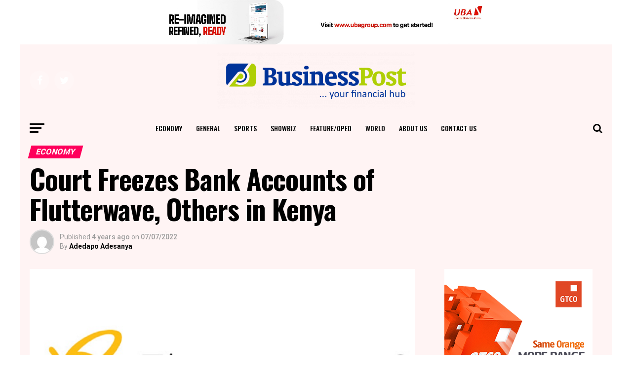

--- FILE ---
content_type: text/html; charset=UTF-8
request_url: https://businesspost.ng/economy/court-freezes-bank-accounts-of-flutterwave-others-in-kenya/
body_size: 27867
content:

<!DOCTYPE html>
<html lang="en-GB" prefix="og: http://ogp.me/ns# fb: http://ogp.me/ns/fb#">
<head>
<meta charset="UTF-8" >
<title>Court Freezes Bank Accounts of Flutterwave, Others in Kenya &#124; Business Post Nigeria</title>


<!-- SEO by Squirrly SEO 12.4.11 - https://plugin.squirrly.co/ -->

<meta name="robots" content="index,follow">
<meta name="googlebot" content="index,follow,max-snippet:-1,max-image-preview:large,max-video-preview:-1">
<meta name="bingbot" content="index,follow,max-snippet:-1,max-image-preview:large,max-video-preview:-1">

<meta name="description" content="By Adedapo Adesanya A fresh storm seems to be brewing for Nigerian startup, Flutterwave, as a report from Kenya alleged that the payment company was among seven companies that had their bank account frozen over accusations of irregularities. Kenyan newspaper, The Star, on Wednesday night reported that the country’s" />
<meta name="keywords" content="bank accounts of Flutterwave" />
<link rel="canonical" href="https://businesspost.ng/economy/court-freezes-bank-accounts-of-flutterwave-others-in-kenya/" />
<link rel="alternate" type="application/rss+xml" href="https://businesspost.ng/sitemap.xml" />

<meta name="dc.language" content="en" />
<meta name="dc.language.iso" content="en_GB" />
<meta name="dc.publisher" content="Adedapo Adesanya" />
<meta name="dc.title" content="Court Freezes Bank Accounts of Flutterwave, Others in Kenya &#124; Business Post Nigeria" />
<meta name="dc.description" content="By Adedapo Adesanya A fresh storm seems to be brewing for Nigerian startup, Flutterwave, as a report from Kenya alleged that the payment company was among seven companies that had their bank account frozen over accusations of irregularities. Kenyan newspaper, The Star, on Wednesday night reported that the country’s" />
<meta name="dc.date.issued" content="2022-07-07" />
<meta name="dc.date.updated" content="2022-07-07 10:22:08" />

<meta property="og:url" content="https://businesspost.ng/economy/court-freezes-bank-accounts-of-flutterwave-others-in-kenya/" />
<meta property="og:title" content="Court Freezes Bank Accounts of Flutterwave, Others in Kenya &#124; Business" />
<meta property="og:description" content="By Adedapo Adesanya A fresh storm seems to be brewing for Nigerian startup, Flutterwave, as a report from" />
<meta property="og:type" content="article" />
<meta property="og:image" content="https://businesspost.ng/wp-content/uploads/2021/03/Flutterwave-170m.jpg" />
<meta property="og:image:width" content="860" />
<meta property="og:image:height" content="430" />
<meta property="og:image:type" content="image/jpeg" />
<meta property="og:site_name" content="Business Post Nigeria" />
<meta property="og:locale" content="en_GB" />
<meta property="og:publish_date" content="2022-07-07T10:22:08+00:00" />
<meta property="article:published_time" content="2022-07-07T10:22:08+00:00" />
<meta property="article:modified_time" content="2022-07-07T10:22:08+00:00" />
<meta property="article:section" content="Economy" />
<meta property="article:author" content="Adedapo Adesanya" />
<meta property="article:tag" content="bank accounts of Flutterwave" />

<meta property="article:publisher" content="https://web.facebook.com/BusinessPostNigeria" />

<meta property="twitter:url" content="https://businesspost.ng/economy/court-freezes-bank-accounts-of-flutterwave-others-in-kenya/" />
<meta property="twitter:title" content="Court Freezes Bank Accounts of Flutterwave, Others in Kenya &#124; Business" />
<meta property="twitter:description" content="By Adedapo Adesanya A fresh storm seems to be brewing for Nigerian startup, Flutterwave, as a report from Kenya alleged that the payment company was among seven companies that had their bank account frozen over accusations of irregularities. Kenyan newspaper, The Star, on" />
<meta property="twitter:image" content="https://businesspost.ng/wp-content/uploads/2021/03/Flutterwave-170m.jpg" />
<meta property="twitter:domain" content="Business Post Nigeria" />
<meta property="twitter:card" content="summary_large_image" />
<meta property="twitter:creator" content="@BusinessPostNG" />
<meta property="twitter:site" content="@BusinessPostNG" />
<script async src='https://www.googletagmanager.com/gtag/js?id=G-2RDL7BP9Y1'></script><script>window.dataLayer = window.dataLayer || [];function gtag(){dataLayer.push(arguments);}gtag('js', new Date());gtag('config', 'G-2RDL7BP9Y1');</script>
<script>!function(f,b,e,v,n,t,s){if(f.fbq)return;n=f.fbq=function(){n.callMethod?n.callMethod.apply(n,arguments):n.queue.push(arguments)};if(!f._fbq)f._fbq=n;n.push=n;n.loaded=!0;n.version='2.0';n.queue=[];t=b.createElement(e);t.async=!0;t.src=v;s=b.getElementsByTagName(e)[0];s.parentNode.insertBefore(t,s)}(window,document,'script','https://connect.facebook.net/en_US/fbevents.js');fbq('init', '360073687774964');fbq('track', 'ViewContent', '{"content_ids":["108557"],"content_type":"post","content_category":"Economy","page":"https:\/\/businesspost.ng\/economy\/court-freezes-bank-accounts-of-flutterwave-others-in-kenya\/","domain":"https:\/\/businesspost.ng"}');fbq('track', 'PageView', '{"page":"https:\/\/businesspost.ng\/economy\/court-freezes-bank-accounts-of-flutterwave-others-in-kenya\/","domain":"https:\/\/businesspost.ng"}');</script><noscript><img height='1' width='1' alt='' style='display:none' src='https://www.facebook.com/tr?id=360073687774964&ev=PageView&noscript=1'/></noscript>

<script type="application/ld+json">{"@context":"https://schema.org","@graph":[{"@type":"NewsArticle","@id":"https://businesspost.ng/economy/court-freezes-bank-accounts-of-flutterwave-others-in-kenya/#newsarticle","url":"https://businesspost.ng/economy/court-freezes-bank-accounts-of-flutterwave-others-in-kenya/","headline":"Court Freezes Bank Accounts of Flutterwave, Others in Kenya &#124; Business","mainEntityOfPage":{"@type":"WebPage","url":"https://businesspost.ng/economy/court-freezes-bank-accounts-of-flutterwave-others-in-kenya/"},"datePublished":"2022-07-07T10:22:08+00:00","dateModified":"2022-07-07T10:22:08+00:00","image":{"@type":"ImageObject","url":"https://businesspost.ng/wp-content/uploads/2021/03/Flutterwave-170m.jpg","height":"430","width":"860"},"author":{"@type":"Person","@id":"https://businesspost.ng/author/adedapo-adesanya/#person","url":"https://businesspost.ng/author/adedapo-adesanya/","name":"Adedapo Adesanya"},"publisher":{"@type":"Organization","@id":"https://businesspost.ng/economy/court-freezes-bank-accounts-of-flutterwave-others-in-kenya/#Organization","url":"https://businesspost.ng/economy/court-freezes-bank-accounts-of-flutterwave-others-in-kenya/","name":"Business Post Nigeria","logo":{"@type":"ImageObject","url":"https://businesspost.ng/wp-content/uploads/2017/07/Business-Post-Logo-Copy-5.jpg","@id":"https://businesspost.ng/economy/court-freezes-bank-accounts-of-flutterwave-others-in-kenya/#logo","width":"1200","height":"628","caption":"Business Post Nigeria"},"contactPoint":{"@type":"ContactPoint","telephone":"+2348180851450","contactType":"customer service","@id":"https://businesspost.ng/economy/court-freezes-bank-accounts-of-flutterwave-others-in-kenya/#contactpoint"},"address":{"@type":"PostalAddress","streetAddress":"Suite 27, The Lord's Mercy Plaza, Egbeda","addressLocality":"Alimosho","addressRegion":"Lagos","addressCountry":"Nigeria","@id":"https://businesspost.ng/economy/court-freezes-bank-accounts-of-flutterwave-others-in-kenya/#address"},"description":"Business Post, your number one place for financial news in Nigeria","sameAs":["https://web.facebook.com/BusinessPostNigeria","https://twitter.com/BusinessPostNG"]},"keywords":"bank accounts of Flutterwave"},{"@type":"BreadcrumbList","@id":"https://businesspost.ng/economy/court-freezes-bank-accounts-of-flutterwave-others-in-kenya/#breadcrumblist","itemListElement":[[{"@type":"ListItem","position":"1","item":{"@id":"https://businesspost.ng","name":"Home &#124; Business Post Nigeria"}},{"@type":"ListItem","position":"2","item":{"@id":"https://businesspost.ng/category/economy/","name":"Economy"}},{"@type":"ListItem","position":"3","item":{"@id":"https://businesspost.ng/economy/court-freezes-bank-accounts-of-flutterwave-others-in-kenya/","name":"Court Freezes Bank Accounts of Flutterwave, Others in Kenya &#124; Business Post Nigeria"}}]]}]}</script>
<!-- /SEO by Squirrly SEO - WordPress SEO Plugin -->




<meta name="viewport" id="viewport" content="width=device-width, initial-scale=1.0, maximum-scale=1.0, minimum-scale=1.0, user-scalable=no" />
<link rel="pingback" href="https://businesspost.ng/xmlrpc.php" />
								<link rel='dns-prefetch' href='//static.addtoany.com' />
<link rel='dns-prefetch' href='//fonts.googleapis.com' />
<link rel='dns-prefetch' href='//www.googletagmanager.com' />
<link rel="alternate" type="application/rss+xml" title="Business Post Nigeria &raquo; Feed" href="https://businesspost.ng/feed/" />
<link rel="alternate" type="application/rss+xml" title="Business Post Nigeria &raquo; Comments Feed" href="https://businesspost.ng/comments/feed/" />
<link rel="alternate" type="application/rss+xml" title="Business Post Nigeria &raquo; Court Freezes Bank Accounts of Flutterwave, Others in Kenya Comments Feed" href="https://businesspost.ng/economy/court-freezes-bank-accounts-of-flutterwave-others-in-kenya/feed/" />
<link rel="alternate" title="oEmbed (JSON)" type="application/json+oembed" href="https://businesspost.ng/wp-json/oembed/1.0/embed?url=https%3A%2F%2Fbusinesspost.ng%2Feconomy%2Fcourt-freezes-bank-accounts-of-flutterwave-others-in-kenya%2F" />
<link rel="alternate" title="oEmbed (XML)" type="text/xml+oembed" href="https://businesspost.ng/wp-json/oembed/1.0/embed?url=https%3A%2F%2Fbusinesspost.ng%2Feconomy%2Fcourt-freezes-bank-accounts-of-flutterwave-others-in-kenya%2F&#038;format=xml" />
<!-- businesspost.ng is managing ads with Advanced Ads 2.0.9 – https://wpadvancedads.com/ --><script id="busin-ready">
			window.advanced_ads_ready=function(e,a){a=a||"complete";var d=function(e){return"interactive"===a?"loading"!==e:"complete"===e};d(document.readyState)?e():document.addEventListener("readystatechange",(function(a){d(a.target.readyState)&&e()}),{once:"interactive"===a})},window.advanced_ads_ready_queue=window.advanced_ads_ready_queue||[];		</script>
		<style id='wp-img-auto-sizes-contain-inline-css' type='text/css'>
img:is([sizes=auto i],[sizes^="auto," i]){contain-intrinsic-size:3000px 1500px}
/*# sourceURL=wp-img-auto-sizes-contain-inline-css */
</style>
<link rel='stylesheet' id='aca33b9c04-css' href='https://businesspost.ng/wp-content/plugins/squirrly-seo/view/assets/css/frontend.min.css?ver=12.4.11' type='text/css' media='all' />
<style id='wp-emoji-styles-inline-css' type='text/css'>

	img.wp-smiley, img.emoji {
		display: inline !important;
		border: none !important;
		box-shadow: none !important;
		height: 1em !important;
		width: 1em !important;
		margin: 0 0.07em !important;
		vertical-align: -0.1em !important;
		background: none !important;
		padding: 0 !important;
	}
/*# sourceURL=wp-emoji-styles-inline-css */
</style>
<style id='wp-block-library-inline-css' type='text/css'>
:root{--wp-block-synced-color:#7a00df;--wp-block-synced-color--rgb:122,0,223;--wp-bound-block-color:var(--wp-block-synced-color);--wp-editor-canvas-background:#ddd;--wp-admin-theme-color:#007cba;--wp-admin-theme-color--rgb:0,124,186;--wp-admin-theme-color-darker-10:#006ba1;--wp-admin-theme-color-darker-10--rgb:0,107,160.5;--wp-admin-theme-color-darker-20:#005a87;--wp-admin-theme-color-darker-20--rgb:0,90,135;--wp-admin-border-width-focus:2px}@media (min-resolution:192dpi){:root{--wp-admin-border-width-focus:1.5px}}.wp-element-button{cursor:pointer}:root .has-very-light-gray-background-color{background-color:#eee}:root .has-very-dark-gray-background-color{background-color:#313131}:root .has-very-light-gray-color{color:#eee}:root .has-very-dark-gray-color{color:#313131}:root .has-vivid-green-cyan-to-vivid-cyan-blue-gradient-background{background:linear-gradient(135deg,#00d084,#0693e3)}:root .has-purple-crush-gradient-background{background:linear-gradient(135deg,#34e2e4,#4721fb 50%,#ab1dfe)}:root .has-hazy-dawn-gradient-background{background:linear-gradient(135deg,#faaca8,#dad0ec)}:root .has-subdued-olive-gradient-background{background:linear-gradient(135deg,#fafae1,#67a671)}:root .has-atomic-cream-gradient-background{background:linear-gradient(135deg,#fdd79a,#004a59)}:root .has-nightshade-gradient-background{background:linear-gradient(135deg,#330968,#31cdcf)}:root .has-midnight-gradient-background{background:linear-gradient(135deg,#020381,#2874fc)}:root{--wp--preset--font-size--normal:16px;--wp--preset--font-size--huge:42px}.has-regular-font-size{font-size:1em}.has-larger-font-size{font-size:2.625em}.has-normal-font-size{font-size:var(--wp--preset--font-size--normal)}.has-huge-font-size{font-size:var(--wp--preset--font-size--huge)}.has-text-align-center{text-align:center}.has-text-align-left{text-align:left}.has-text-align-right{text-align:right}.has-fit-text{white-space:nowrap!important}#end-resizable-editor-section{display:none}.aligncenter{clear:both}.items-justified-left{justify-content:flex-start}.items-justified-center{justify-content:center}.items-justified-right{justify-content:flex-end}.items-justified-space-between{justify-content:space-between}.screen-reader-text{border:0;clip-path:inset(50%);height:1px;margin:-1px;overflow:hidden;padding:0;position:absolute;width:1px;word-wrap:normal!important}.screen-reader-text:focus{background-color:#ddd;clip-path:none;color:#444;display:block;font-size:1em;height:auto;left:5px;line-height:normal;padding:15px 23px 14px;text-decoration:none;top:5px;width:auto;z-index:100000}html :where(.has-border-color){border-style:solid}html :where([style*=border-top-color]){border-top-style:solid}html :where([style*=border-right-color]){border-right-style:solid}html :where([style*=border-bottom-color]){border-bottom-style:solid}html :where([style*=border-left-color]){border-left-style:solid}html :where([style*=border-width]){border-style:solid}html :where([style*=border-top-width]){border-top-style:solid}html :where([style*=border-right-width]){border-right-style:solid}html :where([style*=border-bottom-width]){border-bottom-style:solid}html :where([style*=border-left-width]){border-left-style:solid}html :where(img[class*=wp-image-]){height:auto;max-width:100%}:where(figure){margin:0 0 1em}html :where(.is-position-sticky){--wp-admin--admin-bar--position-offset:var(--wp-admin--admin-bar--height,0px)}@media screen and (max-width:600px){html :where(.is-position-sticky){--wp-admin--admin-bar--position-offset:0px}}

/*# sourceURL=wp-block-library-inline-css */
</style><style id='wp-block-code-inline-css' type='text/css'>
.wp-block-code{box-sizing:border-box}.wp-block-code code{
  /*!rtl:begin:ignore*/direction:ltr;display:block;font-family:inherit;overflow-wrap:break-word;text-align:initial;white-space:pre-wrap
  /*!rtl:end:ignore*/}
/*# sourceURL=https://businesspost.ng/wp-includes/blocks/code/style.min.css */
</style>
<style id='wp-block-details-inline-css' type='text/css'>
.wp-block-details{box-sizing:border-box}.wp-block-details summary{cursor:pointer}
/*# sourceURL=https://businesspost.ng/wp-includes/blocks/details/style.min.css */
</style>
<style id='wp-block-group-inline-css' type='text/css'>
.wp-block-group{box-sizing:border-box}:where(.wp-block-group.wp-block-group-is-layout-constrained){position:relative}
/*# sourceURL=https://businesspost.ng/wp-includes/blocks/group/style.min.css */
</style>
<style id='wp-block-paragraph-inline-css' type='text/css'>
.is-small-text{font-size:.875em}.is-regular-text{font-size:1em}.is-large-text{font-size:2.25em}.is-larger-text{font-size:3em}.has-drop-cap:not(:focus):first-letter{float:left;font-size:8.4em;font-style:normal;font-weight:100;line-height:.68;margin:.05em .1em 0 0;text-transform:uppercase}body.rtl .has-drop-cap:not(:focus):first-letter{float:none;margin-left:.1em}p.has-drop-cap.has-background{overflow:hidden}:root :where(p.has-background){padding:1.25em 2.375em}:where(p.has-text-color:not(.has-link-color)) a{color:inherit}p.has-text-align-left[style*="writing-mode:vertical-lr"],p.has-text-align-right[style*="writing-mode:vertical-rl"]{rotate:180deg}
/*# sourceURL=https://businesspost.ng/wp-includes/blocks/paragraph/style.min.css */
</style>
<style id='global-styles-inline-css' type='text/css'>
:root{--wp--preset--aspect-ratio--square: 1;--wp--preset--aspect-ratio--4-3: 4/3;--wp--preset--aspect-ratio--3-4: 3/4;--wp--preset--aspect-ratio--3-2: 3/2;--wp--preset--aspect-ratio--2-3: 2/3;--wp--preset--aspect-ratio--16-9: 16/9;--wp--preset--aspect-ratio--9-16: 9/16;--wp--preset--color--black: #000000;--wp--preset--color--cyan-bluish-gray: #abb8c3;--wp--preset--color--white: #ffffff;--wp--preset--color--pale-pink: #f78da7;--wp--preset--color--vivid-red: #cf2e2e;--wp--preset--color--luminous-vivid-orange: #ff6900;--wp--preset--color--luminous-vivid-amber: #fcb900;--wp--preset--color--light-green-cyan: #7bdcb5;--wp--preset--color--vivid-green-cyan: #00d084;--wp--preset--color--pale-cyan-blue: #8ed1fc;--wp--preset--color--vivid-cyan-blue: #0693e3;--wp--preset--color--vivid-purple: #9b51e0;--wp--preset--gradient--vivid-cyan-blue-to-vivid-purple: linear-gradient(135deg,rgb(6,147,227) 0%,rgb(155,81,224) 100%);--wp--preset--gradient--light-green-cyan-to-vivid-green-cyan: linear-gradient(135deg,rgb(122,220,180) 0%,rgb(0,208,130) 100%);--wp--preset--gradient--luminous-vivid-amber-to-luminous-vivid-orange: linear-gradient(135deg,rgb(252,185,0) 0%,rgb(255,105,0) 100%);--wp--preset--gradient--luminous-vivid-orange-to-vivid-red: linear-gradient(135deg,rgb(255,105,0) 0%,rgb(207,46,46) 100%);--wp--preset--gradient--very-light-gray-to-cyan-bluish-gray: linear-gradient(135deg,rgb(238,238,238) 0%,rgb(169,184,195) 100%);--wp--preset--gradient--cool-to-warm-spectrum: linear-gradient(135deg,rgb(74,234,220) 0%,rgb(151,120,209) 20%,rgb(207,42,186) 40%,rgb(238,44,130) 60%,rgb(251,105,98) 80%,rgb(254,248,76) 100%);--wp--preset--gradient--blush-light-purple: linear-gradient(135deg,rgb(255,206,236) 0%,rgb(152,150,240) 100%);--wp--preset--gradient--blush-bordeaux: linear-gradient(135deg,rgb(254,205,165) 0%,rgb(254,45,45) 50%,rgb(107,0,62) 100%);--wp--preset--gradient--luminous-dusk: linear-gradient(135deg,rgb(255,203,112) 0%,rgb(199,81,192) 50%,rgb(65,88,208) 100%);--wp--preset--gradient--pale-ocean: linear-gradient(135deg,rgb(255,245,203) 0%,rgb(182,227,212) 50%,rgb(51,167,181) 100%);--wp--preset--gradient--electric-grass: linear-gradient(135deg,rgb(202,248,128) 0%,rgb(113,206,126) 100%);--wp--preset--gradient--midnight: linear-gradient(135deg,rgb(2,3,129) 0%,rgb(40,116,252) 100%);--wp--preset--font-size--small: 13px;--wp--preset--font-size--medium: 20px;--wp--preset--font-size--large: 36px;--wp--preset--font-size--x-large: 42px;--wp--preset--spacing--20: 0.44rem;--wp--preset--spacing--30: 0.67rem;--wp--preset--spacing--40: 1rem;--wp--preset--spacing--50: 1.5rem;--wp--preset--spacing--60: 2.25rem;--wp--preset--spacing--70: 3.38rem;--wp--preset--spacing--80: 5.06rem;--wp--preset--shadow--natural: 6px 6px 9px rgba(0, 0, 0, 0.2);--wp--preset--shadow--deep: 12px 12px 50px rgba(0, 0, 0, 0.4);--wp--preset--shadow--sharp: 6px 6px 0px rgba(0, 0, 0, 0.2);--wp--preset--shadow--outlined: 6px 6px 0px -3px rgb(255, 255, 255), 6px 6px rgb(0, 0, 0);--wp--preset--shadow--crisp: 6px 6px 0px rgb(0, 0, 0);}:where(.is-layout-flex){gap: 0.5em;}:where(.is-layout-grid){gap: 0.5em;}body .is-layout-flex{display: flex;}.is-layout-flex{flex-wrap: wrap;align-items: center;}.is-layout-flex > :is(*, div){margin: 0;}body .is-layout-grid{display: grid;}.is-layout-grid > :is(*, div){margin: 0;}:where(.wp-block-columns.is-layout-flex){gap: 2em;}:where(.wp-block-columns.is-layout-grid){gap: 2em;}:where(.wp-block-post-template.is-layout-flex){gap: 1.25em;}:where(.wp-block-post-template.is-layout-grid){gap: 1.25em;}.has-black-color{color: var(--wp--preset--color--black) !important;}.has-cyan-bluish-gray-color{color: var(--wp--preset--color--cyan-bluish-gray) !important;}.has-white-color{color: var(--wp--preset--color--white) !important;}.has-pale-pink-color{color: var(--wp--preset--color--pale-pink) !important;}.has-vivid-red-color{color: var(--wp--preset--color--vivid-red) !important;}.has-luminous-vivid-orange-color{color: var(--wp--preset--color--luminous-vivid-orange) !important;}.has-luminous-vivid-amber-color{color: var(--wp--preset--color--luminous-vivid-amber) !important;}.has-light-green-cyan-color{color: var(--wp--preset--color--light-green-cyan) !important;}.has-vivid-green-cyan-color{color: var(--wp--preset--color--vivid-green-cyan) !important;}.has-pale-cyan-blue-color{color: var(--wp--preset--color--pale-cyan-blue) !important;}.has-vivid-cyan-blue-color{color: var(--wp--preset--color--vivid-cyan-blue) !important;}.has-vivid-purple-color{color: var(--wp--preset--color--vivid-purple) !important;}.has-black-background-color{background-color: var(--wp--preset--color--black) !important;}.has-cyan-bluish-gray-background-color{background-color: var(--wp--preset--color--cyan-bluish-gray) !important;}.has-white-background-color{background-color: var(--wp--preset--color--white) !important;}.has-pale-pink-background-color{background-color: var(--wp--preset--color--pale-pink) !important;}.has-vivid-red-background-color{background-color: var(--wp--preset--color--vivid-red) !important;}.has-luminous-vivid-orange-background-color{background-color: var(--wp--preset--color--luminous-vivid-orange) !important;}.has-luminous-vivid-amber-background-color{background-color: var(--wp--preset--color--luminous-vivid-amber) !important;}.has-light-green-cyan-background-color{background-color: var(--wp--preset--color--light-green-cyan) !important;}.has-vivid-green-cyan-background-color{background-color: var(--wp--preset--color--vivid-green-cyan) !important;}.has-pale-cyan-blue-background-color{background-color: var(--wp--preset--color--pale-cyan-blue) !important;}.has-vivid-cyan-blue-background-color{background-color: var(--wp--preset--color--vivid-cyan-blue) !important;}.has-vivid-purple-background-color{background-color: var(--wp--preset--color--vivid-purple) !important;}.has-black-border-color{border-color: var(--wp--preset--color--black) !important;}.has-cyan-bluish-gray-border-color{border-color: var(--wp--preset--color--cyan-bluish-gray) !important;}.has-white-border-color{border-color: var(--wp--preset--color--white) !important;}.has-pale-pink-border-color{border-color: var(--wp--preset--color--pale-pink) !important;}.has-vivid-red-border-color{border-color: var(--wp--preset--color--vivid-red) !important;}.has-luminous-vivid-orange-border-color{border-color: var(--wp--preset--color--luminous-vivid-orange) !important;}.has-luminous-vivid-amber-border-color{border-color: var(--wp--preset--color--luminous-vivid-amber) !important;}.has-light-green-cyan-border-color{border-color: var(--wp--preset--color--light-green-cyan) !important;}.has-vivid-green-cyan-border-color{border-color: var(--wp--preset--color--vivid-green-cyan) !important;}.has-pale-cyan-blue-border-color{border-color: var(--wp--preset--color--pale-cyan-blue) !important;}.has-vivid-cyan-blue-border-color{border-color: var(--wp--preset--color--vivid-cyan-blue) !important;}.has-vivid-purple-border-color{border-color: var(--wp--preset--color--vivid-purple) !important;}.has-vivid-cyan-blue-to-vivid-purple-gradient-background{background: var(--wp--preset--gradient--vivid-cyan-blue-to-vivid-purple) !important;}.has-light-green-cyan-to-vivid-green-cyan-gradient-background{background: var(--wp--preset--gradient--light-green-cyan-to-vivid-green-cyan) !important;}.has-luminous-vivid-amber-to-luminous-vivid-orange-gradient-background{background: var(--wp--preset--gradient--luminous-vivid-amber-to-luminous-vivid-orange) !important;}.has-luminous-vivid-orange-to-vivid-red-gradient-background{background: var(--wp--preset--gradient--luminous-vivid-orange-to-vivid-red) !important;}.has-very-light-gray-to-cyan-bluish-gray-gradient-background{background: var(--wp--preset--gradient--very-light-gray-to-cyan-bluish-gray) !important;}.has-cool-to-warm-spectrum-gradient-background{background: var(--wp--preset--gradient--cool-to-warm-spectrum) !important;}.has-blush-light-purple-gradient-background{background: var(--wp--preset--gradient--blush-light-purple) !important;}.has-blush-bordeaux-gradient-background{background: var(--wp--preset--gradient--blush-bordeaux) !important;}.has-luminous-dusk-gradient-background{background: var(--wp--preset--gradient--luminous-dusk) !important;}.has-pale-ocean-gradient-background{background: var(--wp--preset--gradient--pale-ocean) !important;}.has-electric-grass-gradient-background{background: var(--wp--preset--gradient--electric-grass) !important;}.has-midnight-gradient-background{background: var(--wp--preset--gradient--midnight) !important;}.has-small-font-size{font-size: var(--wp--preset--font-size--small) !important;}.has-medium-font-size{font-size: var(--wp--preset--font-size--medium) !important;}.has-large-font-size{font-size: var(--wp--preset--font-size--large) !important;}.has-x-large-font-size{font-size: var(--wp--preset--font-size--x-large) !important;}
/*# sourceURL=global-styles-inline-css */
</style>
<style id='core-block-supports-inline-css' type='text/css'>
.wp-container-core-group-is-layout-ad2f72ca{flex-wrap:nowrap;}
/*# sourceURL=core-block-supports-inline-css */
</style>

<style id='classic-theme-styles-inline-css' type='text/css'>
/*! This file is auto-generated */
.wp-block-button__link{color:#fff;background-color:#32373c;border-radius:9999px;box-shadow:none;text-decoration:none;padding:calc(.667em + 2px) calc(1.333em + 2px);font-size:1.125em}.wp-block-file__button{background:#32373c;color:#fff;text-decoration:none}
/*# sourceURL=/wp-includes/css/classic-themes.min.css */
</style>
<link rel='stylesheet' id='mvp-custom-style-css' href='https://businesspost.ng/wp-content/themes/zox-news-2/style.css?ver=6.9' type='text/css' media='all' />
<style id='mvp-custom-style-inline-css' type='text/css'>


#mvp-wallpaper {
	background: url(<script async src=) no-repeat 50% 0;
	}

#mvp-foot-copy a {
	color: #0be6af;
	}

#mvp-content-main p a,
.mvp-post-add-main p a {
	box-shadow: inset 0 -4px 0 #0be6af;
	}

#mvp-content-main p a:hover,
.mvp-post-add-main p a:hover {
	background: #0be6af;
	}

a,
a:visited,
.post-info-name a,
.woocommerce .woocommerce-breadcrumb a {
	color: #ff005b;
	}

#mvp-side-wrap a:hover {
	color: #ff005b;
	}

.mvp-fly-top:hover,
.mvp-vid-box-wrap,
ul.mvp-soc-mob-list li.mvp-soc-mob-com {
	background: #0be6af;
	}

nav.mvp-fly-nav-menu ul li.menu-item-has-children:after,
.mvp-feat1-left-wrap span.mvp-cd-cat,
.mvp-widget-feat1-top-story span.mvp-cd-cat,
.mvp-widget-feat2-left-cont span.mvp-cd-cat,
.mvp-widget-dark-feat span.mvp-cd-cat,
.mvp-widget-dark-sub span.mvp-cd-cat,
.mvp-vid-wide-text span.mvp-cd-cat,
.mvp-feat2-top-text span.mvp-cd-cat,
.mvp-feat3-main-story span.mvp-cd-cat,
.mvp-feat3-sub-text span.mvp-cd-cat,
.mvp-feat4-main-text span.mvp-cd-cat,
.woocommerce-message:before,
.woocommerce-info:before,
.woocommerce-message:before {
	color: #0be6af;
	}

#searchform input,
.mvp-authors-name {
	border-bottom: 1px solid #0be6af;
	}

.mvp-fly-top:hover {
	border-top: 1px solid #0be6af;
	border-left: 1px solid #0be6af;
	border-bottom: 1px solid #0be6af;
	}

.woocommerce .widget_price_filter .ui-slider .ui-slider-handle,
.woocommerce #respond input#submit.alt,
.woocommerce a.button.alt,
.woocommerce button.button.alt,
.woocommerce input.button.alt,
.woocommerce #respond input#submit.alt:hover,
.woocommerce a.button.alt:hover,
.woocommerce button.button.alt:hover,
.woocommerce input.button.alt:hover {
	background-color: #0be6af;
	}

.woocommerce-error,
.woocommerce-info,
.woocommerce-message {
	border-top-color: #0be6af;
	}

ul.mvp-feat1-list-buts li.active span.mvp-feat1-list-but,
span.mvp-widget-home-title,
span.mvp-post-cat,
span.mvp-feat1-pop-head {
	background: #ff005b;
	}

.woocommerce span.onsale {
	background-color: #ff005b;
	}

.mvp-widget-feat2-side-more-but,
.woocommerce .star-rating span:before,
span.mvp-prev-next-label,
.mvp-cat-date-wrap .sticky {
	color: #ff005b !important;
	}

#mvp-main-nav-top,
#mvp-fly-wrap,
.mvp-soc-mob-right,
#mvp-main-nav-small-cont {
	background: #ffffff;
	}

#mvp-main-nav-small .mvp-fly-but-wrap span,
#mvp-main-nav-small .mvp-search-but-wrap span,
.mvp-nav-top-left .mvp-fly-but-wrap span,
#mvp-fly-wrap .mvp-fly-but-wrap span {
	background: #555555;
	}

.mvp-nav-top-right .mvp-nav-search-but,
span.mvp-fly-soc-head,
.mvp-soc-mob-right i,
#mvp-main-nav-small span.mvp-nav-search-but,
#mvp-main-nav-small .mvp-nav-menu ul li a  {
	color: #555555;
	}

#mvp-main-nav-small .mvp-nav-menu ul li.menu-item-has-children a:after {
	border-color: #555555 transparent transparent transparent;
	}

#mvp-nav-top-wrap span.mvp-nav-search-but:hover,
#mvp-main-nav-small span.mvp-nav-search-but:hover {
	color: #0be6af;
	}

#mvp-nav-top-wrap .mvp-fly-but-wrap:hover span,
#mvp-main-nav-small .mvp-fly-but-wrap:hover span,
span.mvp-woo-cart-num:hover {
	background: #0be6af;
	}

#mvp-main-nav-bot-cont {
	background: #ffffff;
	}

#mvp-nav-bot-wrap .mvp-fly-but-wrap span,
#mvp-nav-bot-wrap .mvp-search-but-wrap span {
	background: #000000;
	}

#mvp-nav-bot-wrap span.mvp-nav-search-but,
#mvp-nav-bot-wrap .mvp-nav-menu ul li a {
	color: #000000;
	}

#mvp-nav-bot-wrap .mvp-nav-menu ul li.menu-item-has-children a:after {
	border-color: #000000 transparent transparent transparent;
	}

.mvp-nav-menu ul li:hover a {
	border-bottom: 5px solid #0be6af;
	}

#mvp-nav-bot-wrap .mvp-fly-but-wrap:hover span {
	background: #0be6af;
	}

#mvp-nav-bot-wrap span.mvp-nav-search-but:hover {
	color: #0be6af;
	}

body,
.mvp-feat1-feat-text p,
.mvp-feat2-top-text p,
.mvp-feat3-main-text p,
.mvp-feat3-sub-text p,
#searchform input,
.mvp-author-info-text,
span.mvp-post-excerpt,
.mvp-nav-menu ul li ul.sub-menu li a,
nav.mvp-fly-nav-menu ul li a,
.mvp-ad-label,
span.mvp-feat-caption,
.mvp-post-tags a,
.mvp-post-tags a:visited,
span.mvp-author-box-name a,
#mvp-author-box-text p,
.mvp-post-gallery-text p,
ul.mvp-soc-mob-list li span,
#comments,
h3#reply-title,
h2.comments,
#mvp-foot-copy p,
span.mvp-fly-soc-head,
.mvp-post-tags-header,
span.mvp-prev-next-label,
span.mvp-post-add-link-but,
#mvp-comments-button a,
#mvp-comments-button span.mvp-comment-but-text,
.woocommerce ul.product_list_widget span.product-title,
.woocommerce ul.product_list_widget li a,
.woocommerce #reviews #comments ol.commentlist li .comment-text p.meta,
.woocommerce div.product p.price,
.woocommerce div.product p.price ins,
.woocommerce div.product p.price del,
.woocommerce ul.products li.product .price del,
.woocommerce ul.products li.product .price ins,
.woocommerce ul.products li.product .price,
.woocommerce #respond input#submit,
.woocommerce a.button,
.woocommerce button.button,
.woocommerce input.button,
.woocommerce .widget_price_filter .price_slider_amount .button,
.woocommerce span.onsale,
.woocommerce-review-link,
#woo-content p.woocommerce-result-count,
.woocommerce div.product .woocommerce-tabs ul.tabs li a,
a.mvp-inf-more-but,
span.mvp-cont-read-but,
span.mvp-cd-cat,
span.mvp-cd-date,
.mvp-feat4-main-text p,
span.mvp-woo-cart-num,
span.mvp-widget-home-title2,
.wp-caption,
#mvp-content-main p.wp-caption-text,
.gallery-caption,
.mvp-post-add-main p.wp-caption-text,
#bbpress-forums,
#bbpress-forums p,
.protected-post-form input,
#mvp-feat6-text p {
	font-family: 'Roboto', sans-serif;
	}

.mvp-blog-story-text p,
span.mvp-author-page-desc,
#mvp-404 p,
.mvp-widget-feat1-bot-text p,
.mvp-widget-feat2-left-text p,
.mvp-flex-story-text p,
.mvp-search-text p,
#mvp-content-main p,
.mvp-post-add-main p,
#mvp-content-main ul li,
#mvp-content-main ol li,
.rwp-summary,
.rwp-u-review__comment,
.mvp-feat5-mid-main-text p,
.mvp-feat5-small-main-text p,
#mvp-content-main .wp-block-button__link,
.wp-block-audio figcaption,
.wp-block-video figcaption,
.wp-block-embed figcaption,
.wp-block-verse pre,
pre.wp-block-verse {
	font-family: 'PT Serif', sans-serif;
	}

.mvp-nav-menu ul li a,
#mvp-foot-menu ul li a {
	font-family: 'Oswald', sans-serif;
	}


.mvp-feat1-sub-text h2,
.mvp-feat1-pop-text h2,
.mvp-feat1-list-text h2,
.mvp-widget-feat1-top-text h2,
.mvp-widget-feat1-bot-text h2,
.mvp-widget-dark-feat-text h2,
.mvp-widget-dark-sub-text h2,
.mvp-widget-feat2-left-text h2,
.mvp-widget-feat2-right-text h2,
.mvp-blog-story-text h2,
.mvp-flex-story-text h2,
.mvp-vid-wide-more-text p,
.mvp-prev-next-text p,
.mvp-related-text,
.mvp-post-more-text p,
h2.mvp-authors-latest a,
.mvp-feat2-bot-text h2,
.mvp-feat3-sub-text h2,
.mvp-feat3-main-text h2,
.mvp-feat4-main-text h2,
.mvp-feat5-text h2,
.mvp-feat5-mid-main-text h2,
.mvp-feat5-small-main-text h2,
.mvp-feat5-mid-sub-text h2,
#mvp-feat6-text h2,
.alp-related-posts-wrapper .alp-related-post .post-title {
	font-family: 'Oswald', sans-serif;
	}

.mvp-feat2-top-text h2,
.mvp-feat1-feat-text h2,
h1.mvp-post-title,
h1.mvp-post-title-wide,
.mvp-drop-nav-title h4,
#mvp-content-main blockquote p,
.mvp-post-add-main blockquote p,
#mvp-content-main p.has-large-font-size,
#mvp-404 h1,
#woo-content h1.page-title,
.woocommerce div.product .product_title,
.woocommerce ul.products li.product h3,
.alp-related-posts .current .post-title {
	font-family: 'Oswald', sans-serif;
	}

span.mvp-feat1-pop-head,
.mvp-feat1-pop-text:before,
span.mvp-feat1-list-but,
span.mvp-widget-home-title,
.mvp-widget-feat2-side-more,
span.mvp-post-cat,
span.mvp-page-head,
h1.mvp-author-top-head,
.mvp-authors-name,
#mvp-content-main h1,
#mvp-content-main h2,
#mvp-content-main h3,
#mvp-content-main h4,
#mvp-content-main h5,
#mvp-content-main h6,
.woocommerce .related h2,
.woocommerce div.product .woocommerce-tabs .panel h2,
.woocommerce div.product .product_title,
.mvp-feat5-side-list .mvp-feat1-list-img:after {
	font-family: 'Roboto', sans-serif;
	}

	

	@media screen and (min-width: 1200px) {
	#mvp-site {
		float: none;
		margin: 0 auto;
		width: 1200px;
		}
	#mvp-leader-wrap {
		left: auto;
		width: 1200px;
		}
	.mvp-main-box {
		width: 1160px;
		}
	#mvp-main-nav-top,
	#mvp-main-nav-bot,
	#mvp-main-nav-small {
		width: 1200px;
		}
	}
		

	.mvp-nav-links {
		display: none;
		}
		

	.alp-advert {
		display: none;
	}
	.alp-related-posts-wrapper .alp-related-posts .current {
		margin: 0 0 10px;
	}
		

 	#mvp-main-head-wrap,
#mvp-main-body-wrap,
#mvp-main-nav-top,
#mvp-main-nav-bot-cont {
    background: #fff4f4;
}


#mvp-feat1-wrap { display:none }
		
/*# sourceURL=mvp-custom-style-inline-css */
</style>
<link rel='stylesheet' id='mvp-reset-css' href='https://businesspost.ng/wp-content/themes/zox-news-2/css/reset.css?ver=6.9' type='text/css' media='all' />
<link rel='stylesheet' id='fontawesome-css' href='https://businesspost.ng/wp-content/themes/zox-news-2/font-awesome/css/font-awesome.css?ver=6.9' type='text/css' media='all' />
<link rel='stylesheet' id='mvp-fonts-css' href='//fonts.googleapis.com/css?family=Roboto%3A300%2C400%2C700%2C900%7COswald%3A400%2C700%7CAdvent+Pro%3A700%7COpen+Sans%3A700%7CAnton%3A400Oswald%3A100%2C200%2C300%2C400%2C500%2C600%2C700%2C800%2C900%7COswald%3A100%2C200%2C300%2C400%2C500%2C600%2C700%2C800%2C900%7CRoboto%3A100%2C200%2C300%2C400%2C500%2C600%2C700%2C800%2C900%7CRoboto%3A100%2C200%2C300%2C400%2C500%2C600%2C700%2C800%2C900%7CPT+Serif%3A100%2C200%2C300%2C400%2C500%2C600%2C700%2C800%2C900%7COswald%3A100%2C200%2C300%2C400%2C500%2C600%2C700%2C800%2C900%26subset%3Dlatin%2Clatin-ext%2Ccyrillic%2Ccyrillic-ext%2Cgreek-ext%2Cgreek%2Cvietnamese' type='text/css' media='all' />
<link rel='stylesheet' id='mvp-media-queries-css' href='https://businesspost.ng/wp-content/themes/zox-news-2/css/media-queries.css?ver=6.9' type='text/css' media='all' />
<link rel='stylesheet' id='addtoany-css' href='https://businesspost.ng/wp-content/plugins/add-to-any/addtoany.min.css?ver=1.16' type='text/css' media='all' />
<link rel='stylesheet' id='srpw-style-css' href='https://businesspost.ng/wp-content/plugins/smart-recent-posts-widget/assets/css/srpw-frontend.css?ver=6.9' type='text/css' media='all' />
<script type="text/javascript" id="addtoany-core-js-before">
/* <![CDATA[ */
window.a2a_config=window.a2a_config||{};a2a_config.callbacks=[];a2a_config.overlays=[];a2a_config.templates={};a2a_localize = {
	Share: "Share",
	Save: "Save",
	Subscribe: "Subscribe",
	Email: "Email",
	Bookmark: "Bookmark",
	ShowAll: "Show All",
	ShowLess: "Show less",
	FindServices: "Find service(s)",
	FindAnyServiceToAddTo: "Instantly find any service to add to",
	PoweredBy: "Powered by",
	ShareViaEmail: "Share via email",
	SubscribeViaEmail: "Subscribe via email",
	BookmarkInYourBrowser: "Bookmark in your browser",
	BookmarkInstructions: "Press Ctrl+D or \u2318+D to bookmark this page",
	AddToYourFavorites: "Add to your favourites",
	SendFromWebOrProgram: "Send from any email address or email program",
	EmailProgram: "Email program",
	More: "More&#8230;",
	ThanksForSharing: "Thanks for sharing!",
	ThanksForFollowing: "Thanks for following!"
};


//# sourceURL=addtoany-core-js-before
/* ]]> */
</script>
<script type="text/javascript" defer src="https://static.addtoany.com/menu/page.js" id="addtoany-core-js"></script>
<script type="text/javascript" src="https://businesspost.ng/wp-includes/js/jquery/jquery.min.js?ver=3.7.1" id="jquery-core-js"></script>
<script type="text/javascript" src="https://businesspost.ng/wp-includes/js/jquery/jquery-migrate.min.js?ver=3.4.1" id="jquery-migrate-js"></script>
<script type="text/javascript" defer src="https://businesspost.ng/wp-content/plugins/add-to-any/addtoany.min.js?ver=1.1" id="addtoany-jquery-js"></script>
<link rel="https://api.w.org/" href="https://businesspost.ng/wp-json/" /><link rel="alternate" title="JSON" type="application/json" href="https://businesspost.ng/wp-json/wp/v2/posts/108557" /><link rel="EditURI" type="application/rsd+xml" title="RSD" href="https://businesspost.ng/xmlrpc.php?rsd" />
<meta name="generator" content="WordPress 6.9" />
<link rel='shortlink' href='https://businesspost.ng/?p=108557' />
<meta name="generator" content="Site Kit by Google 1.170.0" /><!-- Global site tag (gtag.js) - Google Analytics -->
<script async src="https://www.googletagmanager.com/gtag/js?id=G-2RDL7BP9Y1"></script>
<script>
  window.dataLayer = window.dataLayer || [];
  function gtag(){dataLayer.push(arguments);}
  gtag('js', new Date());

  gtag('config', 'G-2RDL7BP9Y1');
</script>
<!-- Google AdSense meta tags added by Site Kit -->
<meta name="google-adsense-platform-account" content="ca-host-pub-2644536267352236">
<meta name="google-adsense-platform-domain" content="sitekit.withgoogle.com">
<!-- End Google AdSense meta tags added by Site Kit -->
<script  async src="https://pagead2.googlesyndication.com/pagead/js/adsbygoogle.js?client=ca-pub-0052725809840191" crossorigin="anonymous"></script><link rel="icon" href="https://businesspost.ng/wp-content/uploads/2020/08/cropped-Business-Post-ICON-32x32.png" sizes="32x32" />
<link rel="icon" href="https://businesspost.ng/wp-content/uploads/2020/08/cropped-Business-Post-ICON-192x192.png" sizes="192x192" />
<link rel="apple-touch-icon" href="https://businesspost.ng/wp-content/uploads/2020/08/cropped-Business-Post-ICON-180x180.png" />
<meta name="msapplication-TileImage" content="https://businesspost.ng/wp-content/uploads/2020/08/cropped-Business-Post-ICON-270x270.png" />
</head>
<body class="wp-singular post-template-default single single-post postid-108557 single-format-standard wp-custom-logo wp-theme-zox-news-2 aa-prefix-busin-">
	<div id="mvp-fly-wrap">
	<div id="mvp-fly-menu-top" class="left relative">
		<div class="mvp-fly-top-out left relative">
			<div class="mvp-fly-top-in">
				<div id="mvp-fly-logo" class="left relative">
											<a href="https://businesspost.ng/"><img src="https://businesspost.ng/wp-content/uploads/2021/02/cropped-Business-Post-LOGO-2-1.png" alt="Business Post Nigeria" data-rjs="2" /></a>
									</div><!--mvp-fly-logo-->
			</div><!--mvp-fly-top-in-->
			<div class="mvp-fly-but-wrap mvp-fly-but-menu mvp-fly-but-click">
				<span></span>
				<span></span>
				<span></span>
				<span></span>
			</div><!--mvp-fly-but-wrap-->
		</div><!--mvp-fly-top-out-->
	</div><!--mvp-fly-menu-top-->
	<div id="mvp-fly-menu-wrap">
		<nav class="mvp-fly-nav-menu left relative">
			<div class="menu-businesspost-container"><ul id="menu-businesspost" class="menu"><li id="menu-item-3442" class="menu-item menu-item-type-taxonomy menu-item-object-category current-post-ancestor current-menu-parent current-post-parent menu-item-3442"><a href="https://businesspost.ng/category/economy/">Economy</a></li>
<li id="menu-item-3445" class="menu-item menu-item-type-taxonomy menu-item-object-category menu-item-3445"><a href="https://businesspost.ng/category/general/">General</a></li>
<li id="menu-item-3441" class="menu-item menu-item-type-taxonomy menu-item-object-category menu-item-3441"><a href="https://businesspost.ng/category/sports/">Sports</a></li>
<li id="menu-item-3443" class="menu-item menu-item-type-taxonomy menu-item-object-category menu-item-3443"><a href="https://businesspost.ng/category/showbiz/">Showbiz</a></li>
<li id="menu-item-3444" class="menu-item menu-item-type-taxonomy menu-item-object-category menu-item-3444"><a href="https://businesspost.ng/category/featureoped/">Feature/OPED</a></li>
<li id="menu-item-3446" class="menu-item menu-item-type-taxonomy menu-item-object-category menu-item-3446"><a href="https://businesspost.ng/category/world/">World</a></li>
<li id="menu-item-3470" class="menu-item menu-item-type-post_type menu-item-object-page menu-item-3470"><a href="https://businesspost.ng/about-us/">About Us</a></li>
<li id="menu-item-3471" class="menu-item menu-item-type-post_type menu-item-object-page menu-item-3471"><a href="https://businesspost.ng/contact-us/">Contact Us</a></li>
</ul></div>		</nav>
	</div><!--mvp-fly-menu-wrap-->
	<div id="mvp-fly-soc-wrap">
		<span class="mvp-fly-soc-head">Connect with us</span>
		<ul class="mvp-fly-soc-list left relative">
							<li><a href="https://web.facebook.com/BusinessPostNigeria" target="_blank" class="fa fa-facebook fa-2"></a></li>
										<li><a href="https://twitter.com/BusinessPostNG" target="_blank" class="fa fa-twitter fa-2"></a></li>
																							</ul>
	</div><!--mvp-fly-soc-wrap-->
</div><!--mvp-fly-wrap-->	<div id="mvp-site" class="left relative">
		<div id="mvp-search-wrap">
			<div id="mvp-search-box">
				<form method="get" id="searchform" action="https://businesspost.ng/">
	<input type="text" name="s" id="s" value="Search" onfocus='if (this.value == "Search") { this.value = ""; }' onblur='if (this.value == "") { this.value = "Search"; }' />
	<input type="hidden" id="searchsubmit" value="Search" />
</form>			</div><!--mvp-search-box-->
			<div class="mvp-search-but-wrap mvp-search-click">
				<span></span>
				<span></span>
			</div><!--mvp-search-but-wrap-->
		</div><!--mvp-search-wrap-->
					<div id="mvp-wallpaper">
							</div><!--mvp-wallpaper-->
				<div id="mvp-site-wall" class="left relative">
											<div id="mvp-leader-wrap">
					<a target="_blank"  href="https://on.ubagroup.com/WebsiteLaunchPress"><img src="https://businesspost.ng/wp-content/uploads/2025/08/UBA-Leaderboard-728x90-ad-scaled.jpg" width=728 height=90></a>				</div><!--mvp-leader-wrap-->
										<div id="mvp-site-main" class="left relative">
			<header id="mvp-main-head-wrap" class="left relative">
									<nav id="mvp-main-nav-wrap" class="left relative">
						<div id="mvp-main-nav-top" class="left relative">
							<div class="mvp-main-box">
								<div id="mvp-nav-top-wrap" class="left relative">
									<div class="mvp-nav-top-right-out left relative">
										<div class="mvp-nav-top-right-in">
											<div class="mvp-nav-top-cont left relative">
												<div class="mvp-nav-top-left-out relative">
													<div class="mvp-nav-top-left">
														<div class="mvp-nav-soc-wrap">
																															<a href="https://web.facebook.com/BusinessPostNigeria" target="_blank"><span class="mvp-nav-soc-but fa fa-facebook fa-2"></span></a>
																																														<a href="https://twitter.com/BusinessPostNG" target="_blank"><span class="mvp-nav-soc-but fa fa-twitter fa-2"></span></a>
																																																											</div><!--mvp-nav-soc-wrap-->
														<div class="mvp-fly-but-wrap mvp-fly-but-click left relative">
															<span></span>
															<span></span>
															<span></span>
															<span></span>
														</div><!--mvp-fly-but-wrap-->
													</div><!--mvp-nav-top-left-->
													<div class="mvp-nav-top-left-in">
														<div class="mvp-nav-top-mid left relative" itemscope itemtype="http://schema.org/Organization">
																															<a class="mvp-nav-logo-reg" itemprop="url" href="https://businesspost.ng/"><img itemprop="logo" src="https://businesspost.ng/wp-content/uploads/2021/02/cropped-Business-Post-LOGO-2.png" alt="Business Post Nigeria" data-rjs="2" /></a>
																																														<a class="mvp-nav-logo-small" href="https://businesspost.ng/"><img src="https://businesspost.ng/wp-content/uploads/2021/02/cropped-Business-Post-LOGO-2-1.png" alt="Business Post Nigeria" data-rjs="2" /></a>
																																														<h2 class="mvp-logo-title">Business Post Nigeria</h2>
																																														<div class="mvp-drop-nav-title left">
																	<h4>Court Freezes Bank Accounts of Flutterwave, Others in Kenya</h4>
																</div><!--mvp-drop-nav-title-->
																													</div><!--mvp-nav-top-mid-->
													</div><!--mvp-nav-top-left-in-->
												</div><!--mvp-nav-top-left-out-->
											</div><!--mvp-nav-top-cont-->
										</div><!--mvp-nav-top-right-in-->
										<div class="mvp-nav-top-right">
																						<span class="mvp-nav-search-but fa fa-search fa-2 mvp-search-click"></span>
										</div><!--mvp-nav-top-right-->
									</div><!--mvp-nav-top-right-out-->
								</div><!--mvp-nav-top-wrap-->
							</div><!--mvp-main-box-->
						</div><!--mvp-main-nav-top-->
						<div id="mvp-main-nav-bot" class="left relative">
							<div id="mvp-main-nav-bot-cont" class="left">
								<div class="mvp-main-box">
									<div id="mvp-nav-bot-wrap" class="left">
										<div class="mvp-nav-bot-right-out left">
											<div class="mvp-nav-bot-right-in">
												<div class="mvp-nav-bot-cont left">
													<div class="mvp-nav-bot-left-out">
														<div class="mvp-nav-bot-left left relative">
															<div class="mvp-fly-but-wrap mvp-fly-but-click left relative">
																<span></span>
																<span></span>
																<span></span>
																<span></span>
															</div><!--mvp-fly-but-wrap-->
														</div><!--mvp-nav-bot-left-->
														<div class="mvp-nav-bot-left-in">
															<div class="mvp-nav-menu left">
																<div class="menu-businesspost-container"><ul id="menu-businesspost-1" class="menu"><li class="menu-item menu-item-type-taxonomy menu-item-object-category current-post-ancestor current-menu-parent current-post-parent menu-item-3442"><a href="https://businesspost.ng/category/economy/">Economy</a></li>
<li class="menu-item menu-item-type-taxonomy menu-item-object-category menu-item-3445"><a href="https://businesspost.ng/category/general/">General</a></li>
<li class="menu-item menu-item-type-taxonomy menu-item-object-category menu-item-3441"><a href="https://businesspost.ng/category/sports/">Sports</a></li>
<li class="menu-item menu-item-type-taxonomy menu-item-object-category menu-item-3443"><a href="https://businesspost.ng/category/showbiz/">Showbiz</a></li>
<li class="menu-item menu-item-type-taxonomy menu-item-object-category menu-item-3444"><a href="https://businesspost.ng/category/featureoped/">Feature/OPED</a></li>
<li class="menu-item menu-item-type-taxonomy menu-item-object-category menu-item-3446"><a href="https://businesspost.ng/category/world/">World</a></li>
<li class="menu-item menu-item-type-post_type menu-item-object-page menu-item-3470"><a href="https://businesspost.ng/about-us/">About Us</a></li>
<li class="menu-item menu-item-type-post_type menu-item-object-page menu-item-3471"><a href="https://businesspost.ng/contact-us/">Contact Us</a></li>
</ul></div>															</div><!--mvp-nav-menu-->
														</div><!--mvp-nav-bot-left-in-->
													</div><!--mvp-nav-bot-left-out-->
												</div><!--mvp-nav-bot-cont-->
											</div><!--mvp-nav-bot-right-in-->
											<div class="mvp-nav-bot-right left relative">
												<span class="mvp-nav-search-but fa fa-search fa-2 mvp-search-click"></span>
											</div><!--mvp-nav-bot-right-->
										</div><!--mvp-nav-bot-right-out-->
									</div><!--mvp-nav-bot-wrap-->
								</div><!--mvp-main-nav-bot-cont-->
							</div><!--mvp-main-box-->
						</div><!--mvp-main-nav-bot-->
					</nav><!--mvp-main-nav-wrap-->
							</header><!--mvp-main-head-wrap-->
			<div id="mvp-main-body-wrap" class="left relative">	<article id="mvp-article-wrap" itemscope itemtype="http://schema.org/NewsArticle">
			<meta itemscope itemprop="mainEntityOfPage"  itemType="https://schema.org/WebPage" itemid="https://businesspost.ng/economy/court-freezes-bank-accounts-of-flutterwave-others-in-kenya/"/>
						<div id="mvp-article-cont" class="left relative">
			<div class="mvp-main-box">
				<div id="mvp-post-main" class="left relative">
										<header id="mvp-post-head" class="left relative">
						<h3 class="mvp-post-cat left relative"><a class="mvp-post-cat-link" href="https://businesspost.ng/category/economy/"><span class="mvp-post-cat left">Economy</span></a></h3>
						<h1 class="mvp-post-title left entry-title" itemprop="headline">Court Freezes Bank Accounts of Flutterwave, Others in Kenya</h1>
																			<div class="mvp-author-info-wrap left relative">
								<div class="mvp-author-info-thumb left relative">
									<img alt='' src='https://secure.gravatar.com/avatar/e833d71f466424eea09f0224d0b7179bdc6275e95da9a141b3892dfb168a0486?s=46&#038;d=mm&#038;r=g' srcset='https://secure.gravatar.com/avatar/e833d71f466424eea09f0224d0b7179bdc6275e95da9a141b3892dfb168a0486?s=92&#038;d=mm&#038;r=g 2x' class='avatar avatar-46 photo' height='46' width='46' decoding='async'/>								</div><!--mvp-author-info-thumb-->
								<div class="mvp-author-info-text left relative">
									<div class="mvp-author-info-date left relative">
										<p>Published</p> <span class="mvp-post-date">4 years ago</span> <p>on</p> <span class="mvp-post-date updated"><time class="post-date updated" itemprop="datePublished" datetime="2022-07-07">07/07/2022</time></span>
										<meta itemprop="dateModified" content="2022-07-07 10:22 am"/>
									</div><!--mvp-author-info-date-->
									<div class="mvp-author-info-name left relative" itemprop="author" itemscope itemtype="https://schema.org/Person">
										<p>By</p> <span class="author-name vcard fn author" itemprop="name"><a href="https://businesspost.ng/author/adedapo-adesanya/" title="Posts by Adedapo Adesanya" rel="author">Adedapo Adesanya</a></span> 									</div><!--mvp-author-info-name-->
								</div><!--mvp-author-info-text-->
							</div><!--mvp-author-info-wrap-->
											</header>
										<div class="mvp-post-main-out left relative">
						<div class="mvp-post-main-in">
							<div id="mvp-post-content" class="left relative">
																																																														<div id="mvp-post-feat-img" class="left relative mvp-post-feat-img-wide2" itemprop="image" itemscope itemtype="https://schema.org/ImageObject">
												<img width="860" height="430" src="https://businesspost.ng/wp-content/uploads/2021/03/Flutterwave-170m.jpg" class="attachment- size- wp-post-image" alt="Flutterwave $170m" decoding="async" fetchpriority="high" srcset="https://businesspost.ng/wp-content/uploads/2021/03/Flutterwave-170m.jpg 860w, https://businesspost.ng/wp-content/uploads/2021/03/Flutterwave-170m-300x150.jpg 300w, https://businesspost.ng/wp-content/uploads/2021/03/Flutterwave-170m-768x384.jpg 768w" sizes="(max-width: 860px) 100vw, 860px" />																								<meta itemprop="url" content="https://businesspost.ng/wp-content/uploads/2021/03/Flutterwave-170m.jpg">
												<meta itemprop="width" content="860">
												<meta itemprop="height" content="430">
											</div><!--mvp-post-feat-img-->
																																																														<div id="mvp-content-wrap" class="left relative">
									<div class="mvp-post-soc-out right relative">
																																									<div class="mvp-post-soc-in">
											<div id="mvp-content-body" class="left relative">
												<div id="mvp-content-body-top" class="left relative">
																																							<div id="mvp-content-main" class="left relative">
														<p style="text-align: justify;"><strong>By Adedapo Adesanya</strong></p>
<p style="text-align: justify;">A fresh storm seems to be brewing for Nigerian startup, Flutterwave, as a report from Kenya alleged that the payment company was among seven companies that had their bank account frozen over accusations of irregularities.</p>
<p style="text-align: justify;">Kenyan newspaper, The Star, on Wednesday night <a href="https://www.the-star.co.ke/news/2022-07-06-court-freezes-56-bank-accounts-with-sh7bn/" target="_blank" rel="nofollow noopener">reported that the country’s high court has frozen 56 bank accounts</a> holding more than Sh6 billion (Kenya Shillings) with Flutterwave owning more than 50 of these accounts.</p>
<p style="text-align: justify;">The directive was given after the Asset Recovery Agency (ARA) told the court that the accounts for seven targeted companies were used as conduits for money laundering in the guise of providing merchant services.</p>
<p style="text-align: justify;">The accounts that have been frozen are in US Dollar, British Pound Sterling, Euro and Kenya shillings.</p>
<p style="text-align: justify;">According to the court documents, Flutterwave operated 29 bank accounts with Guaranty Trust Bank, 17 with Equity Bank and 6 with Ecobank.</p>
<p style="text-align: justify;">The agency says the company’s account received billions of shillings and the same was deposited in different bank accounts in an attempt to conceal the nature, source or movement of the funds.</p>
<p style="text-align: justify;">“Investigations established that the bank accounts operations had suspicious activities where funds could be received from specific foreign entities which raised suspicion. The funds were then transferred to related accounts as opposed to settlement to merchants,” said the media platform.</p>
<p style="text-align: justify;">Citing an investigator, it was disclosed that at the time they got the orders (April 4, 2022), the company’s accounts at Guaranty Trust Bank had a balance of Sh5.3 billion, Sh1.4 billion at Equity bank and other millions at Ecobank.</p>
<p style="text-align: justify;">Some of the funds he said were transferred into fixed deposit accounts.</p>
<p style="text-align: justify;">It further claimed Flutterwave was concealing the nature of its business by allegedly providing a payment service platform without authorization from the central bank of Kenya as required by section 12 of the national payment system act.</p>
<p style="text-align: justify;">The accounts he said were used as conduits for money laundering in the guise of providing merchant services.</p>
<p style="text-align: justify;">The company’s Equity account number revealed that at some point in May 2021, it received 185 online card payments all sharing the same bank identification number.</p>
<p style="text-align: justify;">The transactions were done using cards issued by the same bank at the same point on the same day raising suspicion of card fraud.</p>
<p style="text-align: justify;">For instance, ARA says the Flutterwave equity USD Bank account was opened in November 2020.</p>
<p style="text-align: justify;">The funds received were mainly from Flutterwave Inc.</p>
<p style="text-align: justify;">Between 2020 and 2022, the account received approximately Sh12 billion and the funds were either transferred to Remix ltd while the rest were invested in a fixed deposit account.</p>
<p style="text-align: justify;">The High Court has also frozen Sh467.1 million belonging to Boxtrip Travels and Tours and Sh436 million in Bagtrip Travels Ltd accounts.</p>
<p style="text-align: justify;">The other accounts include Elivalat Fintech Ltd (Sh1.16 million), Hupesi Solutions (Sh1.6 million), Cruz Ride Auto Ltd (Sh2.4 million).</p>
<p style="text-align: justify;">An account under a Mr Simon Karanja Ngige, who is listed as a director of Cruz Ride Auto Ltd, has Sh14 million.</p>
<div class="addtoany_share_save_container addtoany_content addtoany_content_bottom"><div class="a2a_kit a2a_kit_size_32 addtoany_list" data-a2a-url="https://businesspost.ng/economy/court-freezes-bank-accounts-of-flutterwave-others-in-kenya/" data-a2a-title="Court Freezes Bank Accounts of Flutterwave, Others in Kenya"><a class="a2a_button_facebook" href="https://www.addtoany.com/add_to/facebook?linkurl=https%3A%2F%2Fbusinesspost.ng%2Feconomy%2Fcourt-freezes-bank-accounts-of-flutterwave-others-in-kenya%2F&amp;linkname=Court%20Freezes%20Bank%20Accounts%20of%20Flutterwave%2C%20Others%20in%20Kenya" title="Facebook" rel="nofollow noopener" target="_blank"></a><a class="a2a_button_twitter" href="https://www.addtoany.com/add_to/twitter?linkurl=https%3A%2F%2Fbusinesspost.ng%2Feconomy%2Fcourt-freezes-bank-accounts-of-flutterwave-others-in-kenya%2F&amp;linkname=Court%20Freezes%20Bank%20Accounts%20of%20Flutterwave%2C%20Others%20in%20Kenya" title="Twitter" rel="nofollow noopener" target="_blank"></a><a class="a2a_button_linkedin" href="https://www.addtoany.com/add_to/linkedin?linkurl=https%3A%2F%2Fbusinesspost.ng%2Feconomy%2Fcourt-freezes-bank-accounts-of-flutterwave-others-in-kenya%2F&amp;linkname=Court%20Freezes%20Bank%20Accounts%20of%20Flutterwave%2C%20Others%20in%20Kenya" title="LinkedIn" rel="nofollow noopener" target="_blank"></a><a class="a2a_button_whatsapp" href="https://www.addtoany.com/add_to/whatsapp?linkurl=https%3A%2F%2Fbusinesspost.ng%2Feconomy%2Fcourt-freezes-bank-accounts-of-flutterwave-others-in-kenya%2F&amp;linkname=Court%20Freezes%20Bank%20Accounts%20of%20Flutterwave%2C%20Others%20in%20Kenya" title="WhatsApp" rel="nofollow noopener" target="_blank"></a><a target="_blank"  class="a2a_dd addtoany_share_save addtoany_share" href="https://www.addtoany.com/share"></a></div></div>																											</div><!--mvp-content-main-->
													<div id="mvp-content-bot" class="left">
																												<div class="mvp-post-tags">
															<span class="mvp-post-tags-header">Related Topics:</span><span itemprop="keywords"><a href="https://businesspost.ng/tag/bank-accounts-flutterwave/" rel="tag">bank accounts Flutterwave</a><a href="https://businesspost.ng/tag/flutterwave/" rel="tag">flutterwave</a><a href="https://businesspost.ng/tag/flutterwave-bank-accounts/" rel="tag">Flutterwave bank accounts</a><a href="https://businesspost.ng/tag/flutterwave-kenya/" rel="tag">Flutterwave Kenya</a><a href="https://businesspost.ng/tag/freeze-flutterwave-accounts/" rel="tag">freeze Flutterwave accounts</a><a href="https://businesspost.ng/tag/kenya-flutterwave/" rel="tag">Kenya Flutterwave</a></span>
														</div><!--mvp-post-tags-->
														<div class="posts-nav-link">
																													</div><!--posts-nav-link-->
																													<div id="mvp-prev-next-wrap" class="left relative">
																																	<div class="mvp-next-post-wrap right relative">
																		<a href="https://businesspost.ng/economy/onyema-calls-for-more-investments-in-africas-marketplace/" rel="bookmark">
																		<div class="mvp-prev-next-cont left relative">
																			<div class="mvp-next-cont-out left relative">
																				<div class="mvp-next-cont-in">
																					<div class="mvp-prev-next-text left relative">
																						<span class="mvp-prev-next-label left relative">Up Next</span>
																						<p>Onyema Calls for More Investments in Africa&#8217;s Marketplace</p>
																					</div><!--mvp-prev-next-text-->
																				</div><!--mvp-next-cont-in-->
																				<span class="mvp-next-arr fa fa-chevron-right right"></span>
																			</div><!--mvp-prev-next-out-->
																		</div><!--mvp-prev-next-cont-->
																		</a>
																	</div><!--mvp-next-post-wrap-->
																																																	<div class="mvp-prev-post-wrap left relative">
																		<a href="https://businesspost.ng/economy/friesland-cscs-suppress-unlisted-securities-bourse-by-0-26/" rel="bookmark">
																		<div class="mvp-prev-next-cont left relative">
																			<div class="mvp-prev-cont-out right relative">
																				<span class="mvp-prev-arr fa fa-chevron-left left"></span>
																				<div class="mvp-prev-cont-in">
																					<div class="mvp-prev-next-text left relative">
																						<span class="mvp-prev-next-label left relative">Don&#039;t Miss</span>
																						<p>Friesland, CSCS Suppress Unlisted Securities Bourse by 0.26%</p>
																					</div><!--mvp-prev-next-text-->
																				</div><!--mvp-prev-cont-in-->
																			</div><!--mvp-prev-cont-out-->
																		</div><!--mvp-prev-next-cont-->
																		</a>
																	</div><!--mvp-prev-post-wrap-->
																															</div><!--mvp-prev-next-wrap-->
																																											<div id="mvp-author-box-wrap" class="left relative">
																<div class="mvp-author-box-out right relative">
																	<div id="mvp-author-box-img" class="left relative">
																		<img alt='' src='https://secure.gravatar.com/avatar/e833d71f466424eea09f0224d0b7179bdc6275e95da9a141b3892dfb168a0486?s=60&#038;d=mm&#038;r=g' srcset='https://secure.gravatar.com/avatar/e833d71f466424eea09f0224d0b7179bdc6275e95da9a141b3892dfb168a0486?s=120&#038;d=mm&#038;r=g 2x' class='avatar avatar-60 photo' height='60' width='60' decoding='async'/>																	</div><!--mvp-author-box-img-->
																	<div class="mvp-author-box-in">
																		<div id="mvp-author-box-head" class="left relative">
																			<span class="mvp-author-box-name left relative"><a href="https://businesspost.ng/author/adedapo-adesanya/" title="Posts by Adedapo Adesanya" rel="author">Adedapo Adesanya</a></span>
																			<div id="mvp-author-box-soc-wrap" class="left relative">
																																																																																																																																																															</div><!--mvp-author-box-soc-wrap-->
																		</div><!--mvp-author-box-head-->
																	</div><!--mvp-author-box-in-->
																</div><!--mvp-author-box-out-->
																<div id="mvp-author-box-text" class="left relative">
																	<p>Adedapo Adesanya is a journalist, polymath, and connoisseur of everything art. When he is not writing, he has his nose buried in one of the many books or articles he has bookmarked or simply listening to good music with a bottle of beer or wine. He supports the greatest club in the world, Manchester United F.C.</p>
																</div><!--mvp-author-box-text-->
															</div><!--mvp-author-box-wrap-->
																												<div class="mvp-org-wrap" itemprop="publisher" itemscope itemtype="https://schema.org/Organization">
															<div class="mvp-org-logo" itemprop="logo" itemscope itemtype="https://schema.org/ImageObject">
																																	<img src="https://businesspost.ng/wp-content/uploads/2021/02/cropped-Business-Post-LOGO-2.png"/>
																	<meta itemprop="url" content="https://businesspost.ng/wp-content/uploads/2021/02/cropped-Business-Post-LOGO-2.png">
																															</div><!--mvp-org-logo-->
															<meta itemprop="name" content="Business Post Nigeria">
														</div><!--mvp-org-wrap-->
													</div><!--mvp-content-bot-->
												</div><!--mvp-content-body-top-->
												<div class="mvp-cont-read-wrap">
																																								<div id="mvp-post-bot-ad" class="left relative">
															<span class="mvp-ad-label">Advertisement</span>
															<script async src="https://pagead2.googlesyndication.com/pagead/js/adsbygoogle.js?client=ca-pub-0052725809840191"
     crossorigin="anonymous"></script>
<!-- Business Post Ad -->
<ins class="adsbygoogle"
     style="display:block"
     data-ad-client="ca-pub-0052725809840191"
     data-ad-slot="8858388655"
     data-ad-format="auto"></ins>
<script>
     (adsbygoogle = window.adsbygoogle || []).push({});
</script>														</div><!--mvp-post-bot-ad-->
																																								<div id="mvp-related-posts" class="left relative">
															<h4 class="mvp-widget-home-title">
																<span class="mvp-widget-home-title">You may like</span>
															</h4>
																			<ul class="mvp-related-posts-list left related">
            								<a href="https://businesspost.ng/banking/flutterwave-bank-of-ghana-in-talks-over-licence-suspension/" rel="bookmark">
            			<li>
							                				<div class="mvp-related-img left relative">
									<img width="400" height="240" src="https://businesspost.ng/wp-content/uploads/2023/02/Flutterwave-ambitious-growth-in-Kenya-400x240.jpg" class="mvp-reg-img wp-post-image" alt="Flutterwave ambitious growth in Kenya" decoding="async" loading="lazy" srcset="https://businesspost.ng/wp-content/uploads/2023/02/Flutterwave-ambitious-growth-in-Kenya-400x240.jpg 400w, https://businesspost.ng/wp-content/uploads/2023/02/Flutterwave-ambitious-growth-in-Kenya-590x354.jpg 590w" sizes="auto, (max-width: 400px) 100vw, 400px" />									<img width="80" height="80" src="https://businesspost.ng/wp-content/uploads/2023/02/Flutterwave-ambitious-growth-in-Kenya-80x80.jpg" class="mvp-mob-img wp-post-image" alt="Flutterwave ambitious growth in Kenya" decoding="async" loading="lazy" srcset="https://businesspost.ng/wp-content/uploads/2023/02/Flutterwave-ambitious-growth-in-Kenya-80x80.jpg 80w, https://businesspost.ng/wp-content/uploads/2023/02/Flutterwave-ambitious-growth-in-Kenya-150x150.jpg 150w, https://businesspost.ng/wp-content/uploads/2023/02/Flutterwave-ambitious-growth-in-Kenya-560x570.jpg 560w" sizes="auto, (max-width: 80px) 100vw, 80px" />																	</div><!--mvp-related-img-->
														<div class="mvp-related-text left relative">
								<p>Flutterwave, Bank of Ghana in Talks Over Licence Suspension</p>
							</div><!--mvp-related-text-->
            			</li>
						</a>
            								<a href="https://businesspost.ng/economy/tinubu-vows-to-remove-all-obstacles-for-businesses-to-thrive/" rel="bookmark">
            			<li>
							                				<div class="mvp-related-img left relative">
									<img width="240" height="240" src="https://businesspost.ng/wp-content/uploads/2024/05/Bola-Tinubu-2027-presidential-election.jpg" class="mvp-reg-img wp-post-image" alt="Bola Tinubu 2027 presidential election" decoding="async" loading="lazy" srcset="https://businesspost.ng/wp-content/uploads/2024/05/Bola-Tinubu-2027-presidential-election.jpg 720w, https://businesspost.ng/wp-content/uploads/2024/05/Bola-Tinubu-2027-presidential-election-300x300.jpg 300w, https://businesspost.ng/wp-content/uploads/2024/05/Bola-Tinubu-2027-presidential-election-150x150.jpg 150w, https://businesspost.ng/wp-content/uploads/2024/05/Bola-Tinubu-2027-presidential-election-60x60.jpg 60w, https://businesspost.ng/wp-content/uploads/2024/05/Bola-Tinubu-2027-presidential-election-480x480.jpg 480w" sizes="auto, (max-width: 240px) 100vw, 240px" />									<img width="80" height="80" src="https://businesspost.ng/wp-content/uploads/2024/05/Bola-Tinubu-2027-presidential-election.jpg" class="mvp-mob-img wp-post-image" alt="Bola Tinubu 2027 presidential election" decoding="async" loading="lazy" srcset="https://businesspost.ng/wp-content/uploads/2024/05/Bola-Tinubu-2027-presidential-election.jpg 720w, https://businesspost.ng/wp-content/uploads/2024/05/Bola-Tinubu-2027-presidential-election-300x300.jpg 300w, https://businesspost.ng/wp-content/uploads/2024/05/Bola-Tinubu-2027-presidential-election-150x150.jpg 150w, https://businesspost.ng/wp-content/uploads/2024/05/Bola-Tinubu-2027-presidential-election-60x60.jpg 60w, https://businesspost.ng/wp-content/uploads/2024/05/Bola-Tinubu-2027-presidential-election-480x480.jpg 480w" sizes="auto, (max-width: 80px) 100vw, 80px" />																	</div><!--mvp-related-img-->
														<div class="mvp-related-text left relative">
								<p>Tinubu Vows to Remove All Obstacles for Businesses to Thrive</p>
							</div><!--mvp-related-text-->
            			</li>
						</a>
            								<a href="https://businesspost.ng/technology/south-african-fintech-tyme-raises-250m-to-join-unicorn-club/" rel="bookmark">
            			<li>
							                				<div class="mvp-related-img left relative">
									<img width="400" height="240" src="https://businesspost.ng/wp-content/uploads/2024/12/Tyme-Group-400x240.png" class="mvp-reg-img wp-post-image" alt="Tyme Group" decoding="async" loading="lazy" srcset="https://businesspost.ng/wp-content/uploads/2024/12/Tyme-Group-400x240.png 400w, https://businesspost.ng/wp-content/uploads/2024/12/Tyme-Group-590x354.png 590w" sizes="auto, (max-width: 400px) 100vw, 400px" />									<img width="80" height="80" src="https://businesspost.ng/wp-content/uploads/2024/12/Tyme-Group-80x80.png" class="mvp-mob-img wp-post-image" alt="Tyme Group" decoding="async" loading="lazy" srcset="https://businesspost.ng/wp-content/uploads/2024/12/Tyme-Group-80x80.png 80w, https://businesspost.ng/wp-content/uploads/2024/12/Tyme-Group-300x300.png 300w, https://businesspost.ng/wp-content/uploads/2024/12/Tyme-Group-150x150.png 150w, https://businesspost.ng/wp-content/uploads/2024/12/Tyme-Group-768x768.png 768w, https://businesspost.ng/wp-content/uploads/2024/12/Tyme-Group.png 960w" sizes="auto, (max-width: 80px) 100vw, 80px" />																	</div><!--mvp-related-img-->
														<div class="mvp-related-text left relative">
								<p>South African Fintech Tyme Raises $250m to Join Unicorn Club</p>
							</div><!--mvp-related-text-->
            			</li>
						</a>
            								<a href="https://businesspost.ng/general/flutterwave-mtn-nigeria-bolt-outpace-competitors-in-media-engagement/" rel="bookmark">
            			<li>
							                				<div class="mvp-related-img left relative">
									<img width="320" height="240" src="https://businesspost.ng/wp-content/uploads/2024/10/Competitors-in-Media-Engagement.png" class="mvp-reg-img wp-post-image" alt="Competitors in Media Engagement" decoding="async" loading="lazy" srcset="https://businesspost.ng/wp-content/uploads/2024/10/Competitors-in-Media-Engagement.png 1024w, https://businesspost.ng/wp-content/uploads/2024/10/Competitors-in-Media-Engagement-300x225.png 300w, https://businesspost.ng/wp-content/uploads/2024/10/Competitors-in-Media-Engagement-768x576.png 768w, https://businesspost.ng/wp-content/uploads/2024/10/Competitors-in-Media-Engagement-750x563.png 750w" sizes="auto, (max-width: 320px) 100vw, 320px" />									<img width="80" height="60" src="https://businesspost.ng/wp-content/uploads/2024/10/Competitors-in-Media-Engagement.png" class="mvp-mob-img wp-post-image" alt="Competitors in Media Engagement" decoding="async" loading="lazy" srcset="https://businesspost.ng/wp-content/uploads/2024/10/Competitors-in-Media-Engagement.png 1024w, https://businesspost.ng/wp-content/uploads/2024/10/Competitors-in-Media-Engagement-300x225.png 300w, https://businesspost.ng/wp-content/uploads/2024/10/Competitors-in-Media-Engagement-768x576.png 768w, https://businesspost.ng/wp-content/uploads/2024/10/Competitors-in-Media-Engagement-750x563.png 750w" sizes="auto, (max-width: 80px) 100vw, 80px" />																	</div><!--mvp-related-img-->
														<div class="mvp-related-text left relative">
								<p>Flutterwave, MTN Nigeria, Bolt Outpace Competitors in Media Engagement</p>
							</div><!--mvp-related-text-->
            			</li>
						</a>
            								<a href="https://businesspost.ng/world/former-flutterwave-employee-loses-900k-appeal/" rel="bookmark">
            			<li>
							                				<div class="mvp-related-img left relative">
									<img width="400" height="223" src="https://businesspost.ng/wp-content/uploads/2024/10/Flutterwave-Logo.jpeg" class="mvp-reg-img wp-post-image" alt="Flutterwave Logo" decoding="async" loading="lazy" srcset="https://businesspost.ng/wp-content/uploads/2024/10/Flutterwave-Logo.jpeg 840w, https://businesspost.ng/wp-content/uploads/2024/10/Flutterwave-Logo-300x168.jpeg 300w, https://businesspost.ng/wp-content/uploads/2024/10/Flutterwave-Logo-768x429.jpeg 768w, https://businesspost.ng/wp-content/uploads/2024/10/Flutterwave-Logo-750x419.jpeg 750w" sizes="auto, (max-width: 400px) 100vw, 400px" />									<img width="80" height="45" src="https://businesspost.ng/wp-content/uploads/2024/10/Flutterwave-Logo.jpeg" class="mvp-mob-img wp-post-image" alt="Flutterwave Logo" decoding="async" loading="lazy" srcset="https://businesspost.ng/wp-content/uploads/2024/10/Flutterwave-Logo.jpeg 840w, https://businesspost.ng/wp-content/uploads/2024/10/Flutterwave-Logo-300x168.jpeg 300w, https://businesspost.ng/wp-content/uploads/2024/10/Flutterwave-Logo-768x429.jpeg 768w, https://businesspost.ng/wp-content/uploads/2024/10/Flutterwave-Logo-750x419.jpeg 750w" sizes="auto, (max-width: 80px) 100vw, 80px" />																	</div><!--mvp-related-img-->
														<div class="mvp-related-text left relative">
								<p>Former Flutterwave Employee Loses $900k Appeal</p>
							</div><!--mvp-related-text-->
            			</li>
						</a>
            								<a href="https://businesspost.ng/economy/flutterwave-secures-payment-service-provider-license-in-ghana/" rel="bookmark">
            			<li>
							                				<div class="mvp-related-img left relative">
									<img width="400" height="240" src="https://businesspost.ng/wp-content/uploads/2021/03/Flutterwave-170m-400x240.jpg" class="mvp-reg-img wp-post-image" alt="Flutterwave $170m" decoding="async" loading="lazy" srcset="https://businesspost.ng/wp-content/uploads/2021/03/Flutterwave-170m-400x240.jpg 400w, https://businesspost.ng/wp-content/uploads/2021/03/Flutterwave-170m-590x354.jpg 590w" sizes="auto, (max-width: 400px) 100vw, 400px" />									<img width="80" height="80" src="https://businesspost.ng/wp-content/uploads/2021/03/Flutterwave-170m-80x80.jpg" class="mvp-mob-img wp-post-image" alt="Flutterwave $170m" decoding="async" loading="lazy" srcset="https://businesspost.ng/wp-content/uploads/2021/03/Flutterwave-170m-80x80.jpg 80w, https://businesspost.ng/wp-content/uploads/2021/03/Flutterwave-170m-150x150.jpg 150w" sizes="auto, (max-width: 80px) 100vw, 80px" />																	</div><!--mvp-related-img-->
														<div class="mvp-related-text left relative">
								<p>Flutterwave Secures Payment Service Provider License in Ghana</p>
							</div><!--mvp-related-text-->
            			</li>
						</a>
            		</ul>														</div><!--mvp-related-posts-->
																																																							<div id="mvp-comments-button" class="left relative mvp-com-click">
																<span class="mvp-comment-but-text">5 Comments</span>
															</div><!--mvp-comments-button-->
															<div id="comments" class="mvp-com-click-id-108557 mvp-com-click-main">
				<h4 class="mvp-widget-home-title"><span class="mvp-widget-home-title">
			5 Comments		</span></h4>
		<ol class="commentlist">
		</li><!-- #comment-## -->
	</ol>
			
	
	<div id="respond" class="comment-respond">
		<h3 id="reply-title" class="comment-reply-title"><h4 class="mvp-widget-home-title"><span class="mvp-widget-home-title">Leave a Reply</span></h4> <small><a rel="nofollow" id="cancel-comment-reply-link" href="/economy/court-freezes-bank-accounts-of-flutterwave-others-in-kenya/#respond" style="display:none;">Cancel reply</a></small></h3><form action="https://businesspost.ng/wp-comments-post.php" method="post" id="commentform" class="comment-form"><p class="comment-notes"><span id="email-notes">Your email address will not be published.</span> <span class="required-field-message">Required fields are marked <span class="required">*</span></span></p><p class="comment-form-comment"><label for="comment">Comment <span class="required">*</span></label> <textarea id="comment" name="comment" cols="45" rows="8" maxlength="65525" required="required"></textarea></p><p class="comment-form-author"><label for="author">Name</label> <input id="author" name="author" type="text" value="" size="30" maxlength="245" autocomplete="name" /></p>
<p class="comment-form-email"><label for="email">Email</label> <input id="email" name="email" type="text" value="" size="30" maxlength="100" aria-describedby="email-notes" autocomplete="email" /></p>
<p class="comment-form-url"><label for="url">Website</label> <input id="url" name="url" type="text" value="" size="30" maxlength="200" autocomplete="url" /></p>
<p class="form-submit"><input name="submit" type="submit" id="submit" class="submit" value="Post Comment" /> <input type='hidden' name='comment_post_ID' value='108557' id='comment_post_ID' />
<input type='hidden' name='comment_parent' id='comment_parent' value='0' />
</p></form>	</div><!-- #respond -->
	
</div><!--comments-->																																							</div><!--mvp-cont-read-wrap-->
											</div><!--mvp-content-body-->
										</div><!--mvp-post-soc-in-->
									</div><!--mvp-post-soc-out-->
								</div><!--mvp-content-wrap-->
													<div id="mvp-post-add-box">
								<div id="mvp-post-add-wrap" class="left relative">
																			<div class="mvp-post-add-story left relative">
											<div class="mvp-post-add-head left relative">
												<h3 class="mvp-post-cat left relative"><a class="mvp-post-cat-link" href="https://businesspost.ng/category/economy/"><span class="mvp-post-cat left">Economy</span></a></h3>
												<h1 class="mvp-post-title left">JTF Destroys 925 Illegal Refineries, Seizes 6.8 million Litres of Crude Oil</h1>
																																					<div class="mvp-author-info-wrap left relative">
														<div class="mvp-author-info-thumb left relative">
															<img alt='' src='https://secure.gravatar.com/avatar/e833d71f466424eea09f0224d0b7179bdc6275e95da9a141b3892dfb168a0486?s=46&#038;d=mm&#038;r=g' srcset='https://secure.gravatar.com/avatar/e833d71f466424eea09f0224d0b7179bdc6275e95da9a141b3892dfb168a0486?s=92&#038;d=mm&#038;r=g 2x' class='avatar avatar-46 photo' height='46' width='46' loading='lazy' decoding='async'/>														</div><!--mvp-author-info-thumb-->
														<div class="mvp-author-info-text left relative">
															<div class="mvp-author-info-date left relative">
																<p>Published</p> <span class="mvp-post-date">2 hours ago</span> <p>on</p> <span class="mvp-post-date">21/01/2026</span>
															</div><!--mvp-author-info-date-->
															<div class="mvp-author-info-name left relative">
																<p>By</p> <span class="author-name vcard fn author" itemprop="name"><a href="https://businesspost.ng/author/adedapo-adesanya/" title="Posts by Adedapo Adesanya" rel="author">Adedapo Adesanya</a></span> 															</div><!--mvp-author-info-name-->
														</div><!--mvp-author-info-text-->
													</div><!--mvp-author-info-wrap-->
																							</div><!--mvp-post-add-head-->
											<div class="mvp-post-add-body left relative">
																																							<div class="mvp-post-add-img left relative">
															<img width="770" height="513" src="https://businesspost.ng/wp-content/uploads/2026/01/Illegal-Refineries.jpg" class="attachment- size- wp-post-image" alt="Illegal Refineries" decoding="async" loading="lazy" srcset="https://businesspost.ng/wp-content/uploads/2026/01/Illegal-Refineries.jpg 770w, https://businesspost.ng/wp-content/uploads/2026/01/Illegal-Refineries-300x200.jpg 300w, https://businesspost.ng/wp-content/uploads/2026/01/Illegal-Refineries-768x512.jpg 768w" sizes="auto, (max-width: 770px) 100vw, 770px" />														</div><!--mvp-post-feat-img-->
																																																			<div class="mvp-post-add-cont left relative">
													<div class="mvp-post-add-main right relative">
														<p style="text-align: justify;"><strong>By Adedapo Adesanya</strong></p>
<p style="text-align: justify;">The Joint Task Force South-South, Operation Delta Safe (OPDS), demobilised no fewer than 925 illegal refining sites, dismantled 1,228 storage facilities and destroyed 297 large wooden boats in the last one year.</p>
<p style="text-align: justify;">This was part of major operational successes recorded in the last twelve months, significantly degrading crude oil theft, illegal refining and sea robbery across the Niger Delta.</p>
<p style="text-align: justify;">The Commander of OPDS, Rear Admiral Olugbenga Oladipo, disclosed this in Yenagoa during a Defence Media Operations tour and briefing on the activities of the task force.</p>
<p style="text-align: justify;">The brief was presented by Asst. Commander A. Bako of the Nigeria Security and Civil Defence Corps (NSCDC), on his behalf.</p>
<p style="text-align: justify;">He said sustained intelligence-driven kinetic and non-kinetic operations had strengthened the security of Nigeria’s critical oil and gas infrastructure, leading to improved crude oil production and export stability.</p>
<p style="text-align: justify;">Reeling other milestones, he said “About 6.8 million litres of crude oil, 2.29 million litres of illegally refined diesel (AGO), as well as large quantities of PMS and DPK, were recovered or denied criminal elements,” he said.</p>
<p style="text-align: justify;">The officer added that 136 tanker trucks conveying stolen petroleum products were intercepted, while 1,565 suspects linked to oil theft, illegal refining, kidnapping and other crimes were arrested and handed over to relevant prosecuting agencies.</p>
<p style="text-align: justify;">He noted that the sustained operations helped achieve an average terminal factor of about 95 per cent on major pipelines, including the Trans Niger, Trans Ramos and Trans Escravos pipelines, particularly in the last quarter of 2025.</p>
<p style="text-align: justify;">On maritime security, the OPDS commander said the task force conducted over 3,240 land and sea patrols, leading to the clearance and destruction of 14 militants’ and sea robbers’ camps.</p>
<p style="text-align: justify;">He said the aggressive posture against sea robbery and piracy had resulted in zero piracy incidents in the Gulf of Guinea and the lowest incidence of sea robbery in Nigerian waters within the period.</p>
<p style="text-align: justify;">In the area of arms control, the commander disclosed that 99 illicit weapons were recovered from criminal elements during intelligence-led raids across the joint operations area.</p>
<p style="text-align: justify;">Beyond combat operations, he said OPDS intensified non-kinetic engagements, resolving about 282 Corporate Social Responsibility (CSR)-related disputes between oil companies and host communities.</p>
<p style="text-align: justify;">“These mediation efforts involving companies such as Chevron, Aiteo, Oando and others helped prevent production shutdowns and fostered a more conducive operating environment,” he said.</p>
<p style="text-align: justify;">He added that OPDS also carried out medical outreaches, educational support programmes and community development initiatives, while maintaining strong collaboration with pipeline surveillance contractors and regulatory agencies.</p>
<p style="text-align: justify;">The officer commended the media for its role in public sensitisation and accurate reporting, describing it as a force multiplier in the campaign against crude oil theft and vandalism.</p>
<p style="text-align: justify;">He assured that the task force would sustain operational pressure on criminal networks to further secure national economic assets and maintain peace in the Niger Delta.</p>
<p style="text-align: justify;">In his remarks, the Director of Defence Media Operations, Major-General Michael Onoja, underscored the central role of information operations in modern warfare, describing effective communication as a critical line of operation in ongoing military campaigns across the country.</p>
<p style="text-align: justify;">He said the Chief of Defence Staff (CDS), Gen. Christopher Musa, had placed renewed emphasis on strategic communication to strengthen public trust, improve perception management and enhance cooperation between the Armed Forces and the civil populace.</p>
<p style="text-align: justify;">He described the media as a strategic partner and “heroes of democracy,” noting that the press remained the most effective bridge between the military and the public.</p>
<p style="text-align: justify;">According to him, security communication is a two-way process in which information from citizens aided military operations, while accurate reporting helps promote transparency, accountability and national cohesion, in line with Section 22 of the 1999 Constitution.</p>
<p style="text-align: justify;">He reaffirmed the Armed Forces of Nigeria’s commitment to transparency and accountability, stressing that oversight and responsible media engagement would strengthen professionalism and operational effectiveness.</p>
<p style="text-align: justify;">The defence spokesman also commended troops and sister security agencies for their sacrifices in the fight against insecurity, adding that national security required a whole-of-nation approach and active citizen participation.</p>
<div class="addtoany_share_save_container addtoany_content addtoany_content_bottom"><div class="a2a_kit a2a_kit_size_32 addtoany_list" data-a2a-url="https://businesspost.ng/economy/jtf-destroys-925-illegal-refineries-seizes-6-8-million-litres-of-crude-oil/" data-a2a-title="JTF Destroys 925 Illegal Refineries, Seizes 6.8 million Litres of Crude Oil"><a class="a2a_button_facebook" href="https://www.addtoany.com/add_to/facebook?linkurl=https%3A%2F%2Fbusinesspost.ng%2Feconomy%2Fjtf-destroys-925-illegal-refineries-seizes-6-8-million-litres-of-crude-oil%2F&amp;linkname=JTF%20Destroys%20925%20Illegal%20Refineries%2C%20Seizes%206.8%20million%20Litres%20of%20Crude%20Oil" title="Facebook" rel="nofollow noopener" target="_blank"></a><a class="a2a_button_twitter" href="https://www.addtoany.com/add_to/twitter?linkurl=https%3A%2F%2Fbusinesspost.ng%2Feconomy%2Fjtf-destroys-925-illegal-refineries-seizes-6-8-million-litres-of-crude-oil%2F&amp;linkname=JTF%20Destroys%20925%20Illegal%20Refineries%2C%20Seizes%206.8%20million%20Litres%20of%20Crude%20Oil" title="Twitter" rel="nofollow noopener" target="_blank"></a><a class="a2a_button_linkedin" href="https://www.addtoany.com/add_to/linkedin?linkurl=https%3A%2F%2Fbusinesspost.ng%2Feconomy%2Fjtf-destroys-925-illegal-refineries-seizes-6-8-million-litres-of-crude-oil%2F&amp;linkname=JTF%20Destroys%20925%20Illegal%20Refineries%2C%20Seizes%206.8%20million%20Litres%20of%20Crude%20Oil" title="LinkedIn" rel="nofollow noopener" target="_blank"></a><a class="a2a_button_whatsapp" href="https://www.addtoany.com/add_to/whatsapp?linkurl=https%3A%2F%2Fbusinesspost.ng%2Feconomy%2Fjtf-destroys-925-illegal-refineries-seizes-6-8-million-litres-of-crude-oil%2F&amp;linkname=JTF%20Destroys%20925%20Illegal%20Refineries%2C%20Seizes%206.8%20million%20Litres%20of%20Crude%20Oil" title="WhatsApp" rel="nofollow noopener" target="_blank"></a><a target="_blank"  class="a2a_dd addtoany_share_save addtoany_share" href="https://www.addtoany.com/share"></a></div></div>													</div><!--mvp-post-add-main-->
													<div class="mvp-post-add-link">
														<a href="https://businesspost.ng/economy/jtf-destroys-925-illegal-refineries-seizes-6-8-million-litres-of-crude-oil/" rel="bookmark"><span class="mvp-post-add-link-but">Continue Reading</span></a>
													</div><!--mvp-post-add-link-->
												</div><!--mvp-post-add-cont-->
											</div><!--mvp-post-add-body-->
										</div><!--mvp-post-add-story-->
																			<div class="mvp-post-add-story left relative">
											<div class="mvp-post-add-head left relative">
												<h3 class="mvp-post-cat left relative"><a class="mvp-post-cat-link" href="https://businesspost.ng/category/economy/"><span class="mvp-post-cat left">Economy</span></a></h3>
												<h1 class="mvp-post-title left">DMO to Sell N900bn FGN Bonds January 26</h1>
																																					<div class="mvp-author-info-wrap left relative">
														<div class="mvp-author-info-thumb left relative">
															<img alt='' src='https://secure.gravatar.com/avatar/de7021a1ee54183720536a257c7b8966b5fcb53bd0b0de235b5a03476b2bcea6?s=46&#038;d=mm&#038;r=g' srcset='https://secure.gravatar.com/avatar/de7021a1ee54183720536a257c7b8966b5fcb53bd0b0de235b5a03476b2bcea6?s=92&#038;d=mm&#038;r=g 2x' class='avatar avatar-46 photo' height='46' width='46' loading='lazy' decoding='async'/>														</div><!--mvp-author-info-thumb-->
														<div class="mvp-author-info-text left relative">
															<div class="mvp-author-info-date left relative">
																<p>Published</p> <span class="mvp-post-date">3 hours ago</span> <p>on</p> <span class="mvp-post-date">21/01/2026</span>
															</div><!--mvp-author-info-date-->
															<div class="mvp-author-info-name left relative">
																<p>By</p> <span class="author-name vcard fn author" itemprop="name"><a href="https://businesspost.ng/author/quantitative-financial-analytics-ltd/" title="Posts by Aduragbemi Omiyale" rel="author">Aduragbemi Omiyale</a></span> 															</div><!--mvp-author-info-name-->
														</div><!--mvp-author-info-text-->
													</div><!--mvp-author-info-wrap-->
																							</div><!--mvp-post-add-head-->
											<div class="mvp-post-add-body left relative">
																																							<div class="mvp-post-add-img left relative">
															<img width="1100" height="658" src="https://businesspost.ng/wp-content/uploads/2021/08/N150bn-FGN-Bonds.jpg" class="attachment- size- wp-post-image" alt="N150bn FGN Bonds" decoding="async" loading="lazy" srcset="https://businesspost.ng/wp-content/uploads/2021/08/N150bn-FGN-Bonds.jpg 1100w, https://businesspost.ng/wp-content/uploads/2021/08/N150bn-FGN-Bonds-300x179.jpg 300w, https://businesspost.ng/wp-content/uploads/2021/08/N150bn-FGN-Bonds-1024x613.jpg 1024w, https://businesspost.ng/wp-content/uploads/2021/08/N150bn-FGN-Bonds-768x459.jpg 768w, https://businesspost.ng/wp-content/uploads/2021/08/N150bn-FGN-Bonds-590x354.jpg 590w, https://businesspost.ng/wp-content/uploads/2021/08/N150bn-FGN-Bonds-400x240.jpg 400w" sizes="auto, (max-width: 1100px) 100vw, 1100px" />														</div><!--mvp-post-feat-img-->
																																																			<div class="mvp-post-add-cont left relative">
													<div class="mvp-post-add-main right relative">
														<p style="text-align: justify;"><strong>By Aduragbemi Omiyale</strong></p>
<p style="text-align: justify;">Bonds worth about N900 billion is to be offered to investors in January 2026 by the Debt Management Office (DMO).</p>
<p style="text-align: justify;">The debt instrument would be sold by the agency on behalf of the Federal Government of Nigeria (FGN) as part of its borrowing plans.</p>
<p style="text-align: justify;">The paper would be issued in three tenors, according to the debt office of the Nigerian government, and would be sold at N1,000 per unit.</p>
<p style="text-align: justify;"><strong>Business Post</strong> reports that the minimum subscription for the bond is N50 million and in multiples of N1,000 thereafter, with the interest to be paid semi-annually, and the bullet repayment on the maturity date.</p>
<p style="text-align: justify;">For re-openings of previously issued bonds, (where the coupon is already set), successful bidders will pay a price corresponding to the yield-to-maturity bid that clears the volume being auctioned, plus any accrued interest on the instrument, a circular from the DMO disclosed.</p>
<p style="text-align: justify;">The auction date, the agency revealed, is Monday, January 26, 2026, with N300 billion of a 7-year reopening note offered at 18.50 per cent. The organisation will also auction N400 billion of 10-year re-opening 19.00% FGN FEB 2034, and another 10-year re-opening 22.60% FGN JAN 2035 note worth N200 billion.</p>
<p style="text-align: justify;">The FGN bonds are backed by the full faith and credit of the Federal Government and are charged upon the general assets of Nigeria. They qualify as securities in which trustees can invest under the Trustees Investment Act and can be used as government securities within the meaning of Company Income Tax Act and Personal income Tax Act for tax exemption for pension funds amongst other investors.</p>
<p style="text-align: justify;">After issuance, the debt instruments would be listed on the Nigerian Exchange (NGX) Limited and the FMDQ Securities Exchange.</p>
<div class="addtoany_share_save_container addtoany_content addtoany_content_bottom"><div class="a2a_kit a2a_kit_size_32 addtoany_list" data-a2a-url="https://businesspost.ng/economy/dmo-to-sell-n900bn-fgn-bonds-january-26/" data-a2a-title="DMO to Sell N900bn FGN Bonds January 26"><a class="a2a_button_facebook" href="https://www.addtoany.com/add_to/facebook?linkurl=https%3A%2F%2Fbusinesspost.ng%2Feconomy%2Fdmo-to-sell-n900bn-fgn-bonds-january-26%2F&amp;linkname=DMO%20to%20Sell%20N900bn%20FGN%20Bonds%20January%2026" title="Facebook" rel="nofollow noopener" target="_blank"></a><a class="a2a_button_twitter" href="https://www.addtoany.com/add_to/twitter?linkurl=https%3A%2F%2Fbusinesspost.ng%2Feconomy%2Fdmo-to-sell-n900bn-fgn-bonds-january-26%2F&amp;linkname=DMO%20to%20Sell%20N900bn%20FGN%20Bonds%20January%2026" title="Twitter" rel="nofollow noopener" target="_blank"></a><a class="a2a_button_linkedin" href="https://www.addtoany.com/add_to/linkedin?linkurl=https%3A%2F%2Fbusinesspost.ng%2Feconomy%2Fdmo-to-sell-n900bn-fgn-bonds-january-26%2F&amp;linkname=DMO%20to%20Sell%20N900bn%20FGN%20Bonds%20January%2026" title="LinkedIn" rel="nofollow noopener" target="_blank"></a><a class="a2a_button_whatsapp" href="https://www.addtoany.com/add_to/whatsapp?linkurl=https%3A%2F%2Fbusinesspost.ng%2Feconomy%2Fdmo-to-sell-n900bn-fgn-bonds-january-26%2F&amp;linkname=DMO%20to%20Sell%20N900bn%20FGN%20Bonds%20January%2026" title="WhatsApp" rel="nofollow noopener" target="_blank"></a><a target="_blank"  class="a2a_dd addtoany_share_save addtoany_share" href="https://www.addtoany.com/share"></a></div></div>													</div><!--mvp-post-add-main-->
													<div class="mvp-post-add-link">
														<a href="https://businesspost.ng/economy/dmo-to-sell-n900bn-fgn-bonds-january-26/" rel="bookmark"><span class="mvp-post-add-link-but">Continue Reading</span></a>
													</div><!--mvp-post-add-link-->
												</div><!--mvp-post-add-cont-->
											</div><!--mvp-post-add-body-->
										</div><!--mvp-post-add-story-->
																			<div class="mvp-post-add-story left relative">
											<div class="mvp-post-add-head left relative">
												<h3 class="mvp-post-cat left relative"><a class="mvp-post-cat-link" href="https://businesspost.ng/category/economy/"><span class="mvp-post-cat left">Economy</span></a></h3>
												<h1 class="mvp-post-title left">Nigeria Attracts $5.3bn Upstream Investments in 2025</h1>
																																					<div class="mvp-author-info-wrap left relative">
														<div class="mvp-author-info-thumb left relative">
															<img alt='' src='https://secure.gravatar.com/avatar/e833d71f466424eea09f0224d0b7179bdc6275e95da9a141b3892dfb168a0486?s=46&#038;d=mm&#038;r=g' srcset='https://secure.gravatar.com/avatar/e833d71f466424eea09f0224d0b7179bdc6275e95da9a141b3892dfb168a0486?s=92&#038;d=mm&#038;r=g 2x' class='avatar avatar-46 photo' height='46' width='46' loading='lazy' decoding='async'/>														</div><!--mvp-author-info-thumb-->
														<div class="mvp-author-info-text left relative">
															<div class="mvp-author-info-date left relative">
																<p>Published</p> <span class="mvp-post-date">3 hours ago</span> <p>on</p> <span class="mvp-post-date">21/01/2026</span>
															</div><!--mvp-author-info-date-->
															<div class="mvp-author-info-name left relative">
																<p>By</p> <span class="author-name vcard fn author" itemprop="name"><a href="https://businesspost.ng/author/adedapo-adesanya/" title="Posts by Adedapo Adesanya" rel="author">Adedapo Adesanya</a></span> 															</div><!--mvp-author-info-name-->
														</div><!--mvp-author-info-text-->
													</div><!--mvp-author-info-wrap-->
																							</div><!--mvp-post-add-head-->
											<div class="mvp-post-add-body left relative">
																																							<div class="mvp-post-add-img left relative">
															<img width="1024" height="576" src="https://businesspost.ng/wp-content/uploads/2026/01/Upstream-Investment-destination.jpg" class="attachment- size- wp-post-image" alt="Upstream Investment destination" decoding="async" loading="lazy" srcset="https://businesspost.ng/wp-content/uploads/2026/01/Upstream-Investment-destination.jpg 1024w, https://businesspost.ng/wp-content/uploads/2026/01/Upstream-Investment-destination-300x169.jpg 300w, https://businesspost.ng/wp-content/uploads/2026/01/Upstream-Investment-destination-768x432.jpg 768w" sizes="auto, (max-width: 1024px) 100vw, 1024px" />														</div><!--mvp-post-feat-img-->
																																																			<div class="mvp-post-add-cont left relative">
													<div class="mvp-post-add-main right relative">
														<p style="text-align: justify;"><strong>By Adedapo Adesanya</strong></p>
<p style="text-align: justify;">Nigeria has emerged as Sub-Saharan Africa’s leading upstream oil and gas investment destination in 2025, attracting $5.3 billion in capital, according to a report by industry intelligence firm, Wood Mackenzie.</p>
<p style="text-align: justify;">The investment into the country happened despite an 18 per cent decline in upstream spending across the region, underscoring the impact of recent fiscal and regulatory reforms.</p>
<p style="text-align: justify;">Wood Mackenzie disclosed that Nigeria retained the top spot for upstream capital inflows, even as investment activity slowed sharply across Africa.</p>
<p style="text-align: justify;">Notably, only two Final Investment Decisions (FIDs) were recorded across Sub-Saharan Africa in 2025, with Nigeria securing one of them.</p>
<p style="text-align: justify;">The FID was reached on the Shell–Sunlink HI Field (OML 144), a shallow-water non-associated gas project, following the introduction of Nigeria’s Non-Associated Gas (NAG) incentives in 2024.</p>
<p style="text-align: justify;">The incentives restored the project’s commercial viability and unlocked critical gas feedstock for Nigeria LNG Limited (NLNG) which according to Wood Mackenzie signals a clear shift in investor confidence.</p>
<p style="text-align: justify;">“Nigeria’s NAG incentives have materially improved gas economics, enabling projects that were previously marginal to reach FID,” the firm noted.</p>
<p style="text-align: justify;">The latest investment milestone marks a sharp turnaround from previous years.</p>
<p style="text-align: justify;">Between 2015 and 2023, Nigeria captured just 4 per cent of Africa’s sanctioned FIDs, securing $5 billion across six of 44 projects.<br />
However, over the last two years, Nigeria has attracted 38 per cent of Africa’s sanctioned FIDs, accounting for $8 billion across five of eight projects continent-wide.</p>
<p style="text-align: justify;">“This reversal highlights the impact of decisive reforms implemented over the past 24 months,” Wood Mackenzie said, adding that Nigeria now offers “among the most competitive deep-water fiscal terms globally and the most attractive gas terms in Africa,” it said.</p>
<p style="text-align: justify;">Looking ahead, the firm expressed optimism that Nigeria will sustain the momentum into 2026. “With targeted incentives and a stable, investor-focused policy framework, we expect additional FIDs to be sanctioned,” it stated.</p>
<p style="text-align: justify;">The resurgence positions Nigeria as a standout destination for upstream oil and gas investment at a time when capital discipline and policy uncertainty continue to weigh on much of Sub-Saharan Africa.</p>
<p style="text-align: justify;">The Bola Tinubu administration has reiterated its commitment to boosting investment in the country&#8217;s energy sector, particularly in oil and gas. In May 2025, President Tinubu issued a new executive order (EO) to lower project costs, attract investment, and enhance revenues from oil and gas operations.</p>
<p style="text-align: justify;">The new order builds on the administration’s 2024 presidential reform directives, which introduced enhanced fiscal terms, streamlined project timelines, and aligned local content policies with global best practices.</p>
<div class="addtoany_share_save_container addtoany_content addtoany_content_bottom"><div class="a2a_kit a2a_kit_size_32 addtoany_list" data-a2a-url="https://businesspost.ng/economy/nigeria-attracts-5-3bn-upstream-investments-in-2025/" data-a2a-title="Nigeria Attracts $5.3bn Upstream Investments in 2025"><a class="a2a_button_facebook" href="https://www.addtoany.com/add_to/facebook?linkurl=https%3A%2F%2Fbusinesspost.ng%2Feconomy%2Fnigeria-attracts-5-3bn-upstream-investments-in-2025%2F&amp;linkname=Nigeria%20Attracts%20%245.3bn%20Upstream%20Investments%20in%202025" title="Facebook" rel="nofollow noopener" target="_blank"></a><a class="a2a_button_twitter" href="https://www.addtoany.com/add_to/twitter?linkurl=https%3A%2F%2Fbusinesspost.ng%2Feconomy%2Fnigeria-attracts-5-3bn-upstream-investments-in-2025%2F&amp;linkname=Nigeria%20Attracts%20%245.3bn%20Upstream%20Investments%20in%202025" title="Twitter" rel="nofollow noopener" target="_blank"></a><a class="a2a_button_linkedin" href="https://www.addtoany.com/add_to/linkedin?linkurl=https%3A%2F%2Fbusinesspost.ng%2Feconomy%2Fnigeria-attracts-5-3bn-upstream-investments-in-2025%2F&amp;linkname=Nigeria%20Attracts%20%245.3bn%20Upstream%20Investments%20in%202025" title="LinkedIn" rel="nofollow noopener" target="_blank"></a><a class="a2a_button_whatsapp" href="https://www.addtoany.com/add_to/whatsapp?linkurl=https%3A%2F%2Fbusinesspost.ng%2Feconomy%2Fnigeria-attracts-5-3bn-upstream-investments-in-2025%2F&amp;linkname=Nigeria%20Attracts%20%245.3bn%20Upstream%20Investments%20in%202025" title="WhatsApp" rel="nofollow noopener" target="_blank"></a><a target="_blank"  class="a2a_dd addtoany_share_save addtoany_share" href="https://www.addtoany.com/share"></a></div></div>													</div><!--mvp-post-add-main-->
													<div class="mvp-post-add-link">
														<a href="https://businesspost.ng/economy/nigeria-attracts-5-3bn-upstream-investments-in-2025/" rel="bookmark"><span class="mvp-post-add-link-but">Continue Reading</span></a>
													</div><!--mvp-post-add-link-->
												</div><!--mvp-post-add-cont-->
											</div><!--mvp-post-add-body-->
										</div><!--mvp-post-add-story-->
																	</div><!--mvp-post-add-wrap-->
							</div><!--mvp-post-add-box-->
													</div><!--mvp-post-content-->
						</div><!--mvp-post-main-in-->
													<div id="mvp-side-wrap" class="left relative theiaStickySidebar">
						<section id="widget_sp_image-3" class="mvp-side-widget widget_sp_image"><a href="https://www.gtbank.com/gtworld" target="_blank" class="widget_sp_image-image-link"><img width="300" height="250" class="attachment-full" style="max-width: 100%;" src="https://businesspost.ng/wp-content/uploads/2022/04/GTBank-Ad.jpg" /></a></section><section id="block-16" class="mvp-side-widget widget_block">
<div class="wp-block-group is-nowrap is-layout-flex wp-container-core-group-is-layout-ad2f72ca wp-block-group-is-layout-flex"></div>
</section><section id="block-13" class="mvp-side-widget widget_block">
<pre class="wp-block-code"><code></code></pre>
</section><section id="block-14" class="mvp-side-widget widget_block">
<details class="wp-block-details is-layout-flow wp-block-details-is-layout-flow"><summary></summary>
<p></p>
</details>
</section><section id="srpw_widget-2" class="mvp-side-widget widget_smart_recent_entries smart_recent_posts"><div class="mvp-widget-home-head"><h4 class="mvp-widget-home-title"><span class="mvp-widget-home-title">Recent Posts</span></h4></div><div class="srpw-block srpw-default-style "><style>.srpw-img {
width: 60px;
height: 60px;
}</style><ul class="srpw-ul"><li class="srpw-li srpw-clearfix"><a class="srpw-img srpw-alignleft" href="https://businesspost.ng/general/court-verdict-on-labour-party-leadership-excites-cnpp/" target="_self"><img width="150" height="150" src="https://businesspost.ng/wp-content/uploads/2026/01/Nenadi-Usman-Labour-Party-150x150.jpg" class=" srpw-thumbnail wp-post-image" alt="Court Verdict on Labour Party Leadership Excites CNPP" decoding="async" loading="lazy" srcset="https://businesspost.ng/wp-content/uploads/2026/01/Nenadi-Usman-Labour-Party-150x150.jpg 150w, https://businesspost.ng/wp-content/uploads/2026/01/Nenadi-Usman-Labour-Party-80x80.jpg 80w" sizes="auto, (max-width: 150px) 100vw, 150px" /></a><div class="srpw-content"><a class="srpw-title" href="https://businesspost.ng/general/court-verdict-on-labour-party-leadership-excites-cnpp/" target="_self">Court Verdict on Labour Party Leadership Excites CNPP</a><div class="srpw-meta"><time class="srpw-time published" datetime="2026-01-21T18:28:22+01:00">21/01/2026</time></div></div></li><li class="srpw-li srpw-clearfix"><a class="srpw-img srpw-alignleft" href="https://businesspost.ng/economy/jtf-destroys-925-illegal-refineries-seizes-6-8-million-litres-of-crude-oil/" target="_self"><img width="150" height="150" src="https://businesspost.ng/wp-content/uploads/2026/01/Illegal-Refineries-150x150.jpg" class=" srpw-thumbnail wp-post-image" alt="JTF Destroys 925 Illegal Refineries, Seizes 6.8 million Litres of Crude Oil" decoding="async" loading="lazy" srcset="https://businesspost.ng/wp-content/uploads/2026/01/Illegal-Refineries-150x150.jpg 150w, https://businesspost.ng/wp-content/uploads/2026/01/Illegal-Refineries-80x80.jpg 80w" sizes="auto, (max-width: 150px) 100vw, 150px" /></a><div class="srpw-content"><a class="srpw-title" href="https://businesspost.ng/economy/jtf-destroys-925-illegal-refineries-seizes-6-8-million-litres-of-crude-oil/" target="_self">JTF Destroys 925 Illegal Refineries, Seizes 6.8 million Litres of Crude Oil</a><div class="srpw-meta"><time class="srpw-time published" datetime="2026-01-21T17:39:36+01:00">21/01/2026</time></div></div></li><li class="srpw-li srpw-clearfix"><a class="srpw-img srpw-alignleft" href="https://businesspost.ng/economy/dmo-to-sell-n900bn-fgn-bonds-january-26/" target="_self"><img width="150" height="150" src="https://businesspost.ng/wp-content/uploads/2021/08/N150bn-FGN-Bonds-150x150.jpg" class=" srpw-thumbnail wp-post-image" alt="DMO to Sell N900bn FGN Bonds January 26" decoding="async" loading="lazy" srcset="https://businesspost.ng/wp-content/uploads/2021/08/N150bn-FGN-Bonds-150x150.jpg 150w, https://businesspost.ng/wp-content/uploads/2021/08/N150bn-FGN-Bonds-80x80.jpg 80w" sizes="auto, (max-width: 150px) 100vw, 150px" /></a><div class="srpw-content"><a class="srpw-title" href="https://businesspost.ng/economy/dmo-to-sell-n900bn-fgn-bonds-january-26/" target="_self">DMO to Sell N900bn FGN Bonds January 26</a><div class="srpw-meta"><time class="srpw-time published" datetime="2026-01-21T17:07:51+01:00">21/01/2026</time></div></div></li><li class="srpw-li srpw-clearfix"><a class="srpw-img srpw-alignleft" href="https://businesspost.ng/economy/nigeria-attracts-5-3bn-upstream-investments-in-2025/" target="_self"><img width="150" height="150" src="https://businesspost.ng/wp-content/uploads/2026/01/Upstream-Investment-destination-150x150.jpg" class=" srpw-thumbnail wp-post-image" alt="Nigeria Attracts $5.3bn Upstream Investments in 2025" decoding="async" loading="lazy" srcset="https://businesspost.ng/wp-content/uploads/2026/01/Upstream-Investment-destination-150x150.jpg 150w, https://businesspost.ng/wp-content/uploads/2026/01/Upstream-Investment-destination-80x80.jpg 80w" sizes="auto, (max-width: 150px) 100vw, 150px" /></a><div class="srpw-content"><a class="srpw-title" href="https://businesspost.ng/economy/nigeria-attracts-5-3bn-upstream-investments-in-2025/" target="_self">Nigeria Attracts $5.3bn Upstream Investments in 2025</a><div class="srpw-meta"><time class="srpw-time published" datetime="2026-01-21T16:44:01+01:00">21/01/2026</time></div></div></li><li class="srpw-li srpw-clearfix"><a class="srpw-img srpw-alignleft" href="https://businesspost.ng/showbiz/creating-shared-value-and-culture-through-local-content/" target="_self"><img width="150" height="150" src="https://businesspost.ng/wp-content/uploads/2026/01/Shared-Value-and-Culture-150x150.jpeg" class=" srpw-thumbnail wp-post-image" alt="Creating Shared Value and Culture Through Local Content" decoding="async" loading="lazy" srcset="https://businesspost.ng/wp-content/uploads/2026/01/Shared-Value-and-Culture-150x150.jpeg 150w, https://businesspost.ng/wp-content/uploads/2026/01/Shared-Value-and-Culture-80x80.jpeg 80w" sizes="auto, (max-width: 150px) 100vw, 150px" /></a><div class="srpw-content"><a class="srpw-title" href="https://businesspost.ng/showbiz/creating-shared-value-and-culture-through-local-content/" target="_self">Creating Shared Value and Culture Through Local Content</a><div class="srpw-meta"><time class="srpw-time published" datetime="2026-01-21T16:40:19+01:00">21/01/2026</time></div></div></li><li class="srpw-li srpw-clearfix"><a class="srpw-img srpw-alignleft" href="https://businesspost.ng/general/efcc-arraigns-momphas-associate-over-alleged-n206m-fraud/" target="_self"><img width="150" height="150" src="https://businesspost.ng/wp-content/uploads/2026/01/606-Autos-Limited-150x150.jpg" class=" srpw-thumbnail wp-post-image" alt="EFCC Arraigns Mompha&#8217;s Associate Over Alleged N206m Fraud" decoding="async" loading="lazy" srcset="https://businesspost.ng/wp-content/uploads/2026/01/606-Autos-Limited-150x150.jpg 150w, https://businesspost.ng/wp-content/uploads/2026/01/606-Autos-Limited-80x80.jpg 80w" sizes="auto, (max-width: 150px) 100vw, 150px" /></a><div class="srpw-content"><a class="srpw-title" href="https://businesspost.ng/general/efcc-arraigns-momphas-associate-over-alleged-n206m-fraud/" target="_self">EFCC Arraigns Mompha&#8217;s Associate Over Alleged N206m Fraud</a><div class="srpw-meta"><time class="srpw-time published" datetime="2026-01-21T15:55:53+01:00">21/01/2026</time></div></div></li><li class="srpw-li srpw-clearfix"><a class="srpw-img srpw-alignleft" href="https://businesspost.ng/banking/summit-bank-meets-cbn-capital-requirement-as-march-deadline-looms/" target="_self"><img width="150" height="150" src="https://businesspost.ng/wp-content/uploads/2025/11/Summit-Bank-150x150.jpg" class=" srpw-thumbnail wp-post-image" alt="Summit Bank Meets CBN Capital Requirement as March Deadline Looms" decoding="async" loading="lazy" srcset="https://businesspost.ng/wp-content/uploads/2025/11/Summit-Bank-150x150.jpg 150w, https://businesspost.ng/wp-content/uploads/2025/11/Summit-Bank-80x80.jpg 80w" sizes="auto, (max-width: 150px) 100vw, 150px" /></a><div class="srpw-content"><a class="srpw-title" href="https://businesspost.ng/banking/summit-bank-meets-cbn-capital-requirement-as-march-deadline-looms/" target="_self">Summit Bank Meets CBN Capital Requirement as March Deadline Looms</a><div class="srpw-meta"><time class="srpw-time published" datetime="2026-01-21T15:37:27+01:00">21/01/2026</time></div></div></li><li class="srpw-li srpw-clearfix"><a class="srpw-img srpw-alignleft" href="https://businesspost.ng/banking/momo-psb-deepens-remittances-from-uk-us-europe-canada/" target="_self"><img width="150" height="150" src="https://businesspost.ng/wp-content/uploads/2025/03/MoMo-PSB-Super-App-150x150.jpg" class=" srpw-thumbnail wp-post-image" alt="MoMo PSB Deepens Remittances From UK, US, Europe, Canada" decoding="async" loading="lazy" srcset="https://businesspost.ng/wp-content/uploads/2025/03/MoMo-PSB-Super-App-150x150.jpg 150w, https://businesspost.ng/wp-content/uploads/2025/03/MoMo-PSB-Super-App-80x80.jpg 80w" sizes="auto, (max-width: 150px) 100vw, 150px" /></a><div class="srpw-content"><a class="srpw-title" href="https://businesspost.ng/banking/momo-psb-deepens-remittances-from-uk-us-europe-canada/" target="_self">MoMo PSB Deepens Remittances From UK, US, Europe, Canada</a><div class="srpw-meta"><time class="srpw-time published" datetime="2026-01-21T15:31:55+01:00">21/01/2026</time></div></div></li><li class="srpw-li srpw-clearfix"><a class="srpw-img srpw-alignleft" href="https://businesspost.ng/economy/access-arm-pensions-grows-asset-under-management-to-n4trn/" target="_self"><img width="150" height="150" src="https://businesspost.ng/wp-content/uploads/2026/01/Access-ARM-Pensions-150x150.png" class=" srpw-thumbnail wp-post-image" alt="Access ARM Pensions Grows Asset Under Management to N4trn" decoding="async" loading="lazy" srcset="https://businesspost.ng/wp-content/uploads/2026/01/Access-ARM-Pensions-150x150.png 150w, https://businesspost.ng/wp-content/uploads/2026/01/Access-ARM-Pensions-80x80.png 80w" sizes="auto, (max-width: 150px) 100vw, 150px" /></a><div class="srpw-content"><a class="srpw-title" href="https://businesspost.ng/economy/access-arm-pensions-grows-asset-under-management-to-n4trn/" target="_self">Access ARM Pensions Grows Asset Under Management to N4trn</a><div class="srpw-meta"><time class="srpw-time published" datetime="2026-01-21T15:18:42+01:00">21/01/2026</time></div></div></li><li class="srpw-li srpw-clearfix"><a class="srpw-img srpw-alignleft" href="https://businesspost.ng/sports/no-credit-cards-no-drama-practical-ways-to-bypass-deposits/" target="_self"><img width="150" height="150" src="https://businesspost.ng/wp-content/uploads/2026/01/online-casino-australia-150x150.jpg" class=" srpw-thumbnail wp-post-image" alt="No Credit Cards, No Drama: Practical Ways to Bypass Deposits" decoding="async" loading="lazy" srcset="https://businesspost.ng/wp-content/uploads/2026/01/online-casino-australia-150x150.jpg 150w, https://businesspost.ng/wp-content/uploads/2026/01/online-casino-australia-80x80.jpg 80w" sizes="auto, (max-width: 150px) 100vw, 150px" /></a><div class="srpw-content"><a class="srpw-title" href="https://businesspost.ng/sports/no-credit-cards-no-drama-practical-ways-to-bypass-deposits/" target="_self">No Credit Cards, No Drama: Practical Ways to Bypass Deposits</a><div class="srpw-meta"><time class="srpw-time published" datetime="2026-01-21T15:09:45+01:00">21/01/2026</time></div></div></li></ul></div><!-- Generated by http://wordpress.org/plugins/smart-recent-posts-widget/ --></section><section id="block-15" class="mvp-side-widget widget_block widget_text">
<p></p>
</section>			</div><!--mvp-side-wrap-->											</div><!--mvp-post-main-out-->
				</div><!--mvp-post-main-->
							<div id="mvp-post-more-wrap" class="left relative">
					<h4 class="mvp-widget-home-title">
						<span class="mvp-widget-home-title">Trending</span>
					</h4>
					<ul class="mvp-post-more-list left relative">
													<a href="https://businesspost.ng/featureoped/davos-was-different-this-year/" rel="bookmark">
							<li>
																	<div class="mvp-post-more-img left relative">
										<img width="400" height="224" src="https://businesspost.ng/wp-content/uploads/2020/01/richard-quest-davos.jpg" class="mvp-reg-img wp-post-image" alt="richard quest davos" decoding="async" loading="lazy" srcset="https://businesspost.ng/wp-content/uploads/2020/01/richard-quest-davos.jpg 879w, https://businesspost.ng/wp-content/uploads/2020/01/richard-quest-davos-300x168.jpg 300w, https://businesspost.ng/wp-content/uploads/2020/01/richard-quest-davos-768x431.jpg 768w, https://businesspost.ng/wp-content/uploads/2020/01/richard-quest-davos-499x280.jpg 499w" sizes="auto, (max-width: 400px) 100vw, 400px" />										<img width="80" height="45" src="https://businesspost.ng/wp-content/uploads/2020/01/richard-quest-davos.jpg" class="mvp-mob-img wp-post-image" alt="richard quest davos" decoding="async" loading="lazy" srcset="https://businesspost.ng/wp-content/uploads/2020/01/richard-quest-davos.jpg 879w, https://businesspost.ng/wp-content/uploads/2020/01/richard-quest-davos-300x168.jpg 300w, https://businesspost.ng/wp-content/uploads/2020/01/richard-quest-davos-768x431.jpg 768w, https://businesspost.ng/wp-content/uploads/2020/01/richard-quest-davos-499x280.jpg 499w" sizes="auto, (max-width: 80px) 100vw, 80px" />																			</div><!--mvp-post-more-img-->
																<div class="mvp-post-more-text left relative">
									<div class="mvp-cat-date-wrap left relative">
										<span class="mvp-cd-cat left relative">Feature/OPED</span><span class="mvp-cd-date left relative">6 years ago</span>
									</div><!--mvp-cat-date-wrap-->
									<p>Davos was Different this year</p>
								</div><!--mvp-post-more-text-->
							</li>
							</a>
													<a href="https://businesspost.ng/travel/lagos-seals-western-lodge-hotel-ikorodu/" rel="bookmark">
							<li>
																<div class="mvp-post-more-text left relative">
									<div class="mvp-cat-date-wrap left relative">
										<span class="mvp-cd-cat left relative">Travel/Tourism</span><span class="mvp-cd-date left relative">9 years ago</span>
									</div><!--mvp-cat-date-wrap-->
									<p>Lagos Seals Western Lodge Hotel In Ikorodu</p>
								</div><!--mvp-post-more-text-->
							</li>
							</a>
													<a href="https://businesspost.ng/showbiz/estranged-lover-releases-videos-of-empress-njamah-bathing/" rel="bookmark">
							<li>
																	<div class="mvp-post-more-img left relative">
										<img width="400" height="240" src="https://businesspost.ng/wp-content/uploads/2023/01/Empress-Njamah-400x240.jpg" class="mvp-reg-img wp-post-image" alt="Empress Njamah" decoding="async" loading="lazy" srcset="https://businesspost.ng/wp-content/uploads/2023/01/Empress-Njamah-400x240.jpg 400w, https://businesspost.ng/wp-content/uploads/2023/01/Empress-Njamah-590x354.jpg 590w" sizes="auto, (max-width: 400px) 100vw, 400px" />										<img width="80" height="80" src="https://businesspost.ng/wp-content/uploads/2023/01/Empress-Njamah-80x80.jpg" class="mvp-mob-img wp-post-image" alt="Empress Njamah" decoding="async" loading="lazy" srcset="https://businesspost.ng/wp-content/uploads/2023/01/Empress-Njamah-80x80.jpg 80w, https://businesspost.ng/wp-content/uploads/2023/01/Empress-Njamah-150x150.jpg 150w" sizes="auto, (max-width: 80px) 100vw, 80px" />																			</div><!--mvp-post-more-img-->
																<div class="mvp-post-more-text left relative">
									<div class="mvp-cat-date-wrap left relative">
										<span class="mvp-cd-cat left relative">Showbiz</span><span class="mvp-cd-date left relative">3 years ago</span>
									</div><!--mvp-cat-date-wrap-->
									<p>Estranged Lover Releases Videos of Empress Njamah Bathing</p>
								</div><!--mvp-post-more-text-->
							</li>
							</a>
													<a href="https://businesspost.ng/banking/sort-codes-of-gtbank-branches-in-nigeria/" rel="bookmark">
							<li>
																	<div class="mvp-post-more-img left relative">
										<img width="320" height="240" src="https://businesspost.ng/wp-content/uploads/2017/08/GTBank-earnings.jpeg" class="mvp-reg-img wp-post-image" alt="" decoding="async" loading="lazy" srcset="https://businesspost.ng/wp-content/uploads/2017/08/GTBank-earnings.jpeg 840w, https://businesspost.ng/wp-content/uploads/2017/08/GTBank-earnings-300x225.jpeg 300w, https://businesspost.ng/wp-content/uploads/2017/08/GTBank-earnings-768x576.jpeg 768w, https://businesspost.ng/wp-content/uploads/2017/08/GTBank-earnings-90x67.jpeg 90w" sizes="auto, (max-width: 320px) 100vw, 320px" />										<img width="80" height="60" src="https://businesspost.ng/wp-content/uploads/2017/08/GTBank-earnings.jpeg" class="mvp-mob-img wp-post-image" alt="" decoding="async" loading="lazy" srcset="https://businesspost.ng/wp-content/uploads/2017/08/GTBank-earnings.jpeg 840w, https://businesspost.ng/wp-content/uploads/2017/08/GTBank-earnings-300x225.jpeg 300w, https://businesspost.ng/wp-content/uploads/2017/08/GTBank-earnings-768x576.jpeg 768w, https://businesspost.ng/wp-content/uploads/2017/08/GTBank-earnings-338x250.jpeg 338w, https://businesspost.ng/wp-content/uploads/2017/08/GTBank-earnings-90x67.jpeg 90w" sizes="auto, (max-width: 80px) 100vw, 80px" />																			</div><!--mvp-post-more-img-->
																<div class="mvp-post-more-text left relative">
									<div class="mvp-cat-date-wrap left relative">
										<span class="mvp-cd-cat left relative">Banking</span><span class="mvp-cd-date left relative">8 years ago</span>
									</div><!--mvp-cat-date-wrap-->
									<p>Sort Codes of GTBank Branches in Nigeria</p>
								</div><!--mvp-post-more-text-->
							</li>
							</a>
													<a href="https://businesspost.ng/economy/subsidy-removal-cng-at-n130-per-litre-cheaper-than-petrol-ipman/" rel="bookmark">
							<li>
																	<div class="mvp-post-more-img left relative">
										<img width="400" height="240" src="https://businesspost.ng/wp-content/uploads/2023/06/CNG-400x240.jpg" class="mvp-reg-img wp-post-image" alt="CNG" decoding="async" loading="lazy" srcset="https://businesspost.ng/wp-content/uploads/2023/06/CNG-400x240.jpg 400w, https://businesspost.ng/wp-content/uploads/2023/06/CNG-1000x600.jpg 1000w, https://businesspost.ng/wp-content/uploads/2023/06/CNG-590x354.jpg 590w" sizes="auto, (max-width: 400px) 100vw, 400px" />										<img width="80" height="80" src="https://businesspost.ng/wp-content/uploads/2023/06/CNG-80x80.jpg" class="mvp-mob-img wp-post-image" alt="CNG" decoding="async" loading="lazy" srcset="https://businesspost.ng/wp-content/uploads/2023/06/CNG-80x80.jpg 80w, https://businesspost.ng/wp-content/uploads/2023/06/CNG-150x150.jpg 150w" sizes="auto, (max-width: 80px) 100vw, 80px" />																			</div><!--mvp-post-more-img-->
																<div class="mvp-post-more-text left relative">
									<div class="mvp-cat-date-wrap left relative">
										<span class="mvp-cd-cat left relative">Economy</span><span class="mvp-cd-date left relative">3 years ago</span>
									</div><!--mvp-cat-date-wrap-->
									<p>Subsidy Removal: CNG at N130 Per Litre Cheaper Than Petrol—IPMAN</p>
								</div><!--mvp-post-more-text-->
							</li>
							</a>
													<a href="https://businesspost.ng/banking/first-bank-announces-planned-downtime/" rel="bookmark">
							<li>
																	<div class="mvp-post-more-img left relative">
										<img width="400" height="240" src="https://businesspost.ng/wp-content/uploads/2021/08/First-Bank-Youth-Empowerment-400x240.jpg" class="mvp-reg-img wp-post-image" alt="First Bank Youth Empowerment" decoding="async" loading="lazy" srcset="https://businesspost.ng/wp-content/uploads/2021/08/First-Bank-Youth-Empowerment-400x240.jpg 400w, https://businesspost.ng/wp-content/uploads/2021/08/First-Bank-Youth-Empowerment-590x354.jpg 590w" sizes="auto, (max-width: 400px) 100vw, 400px" />										<img width="80" height="80" src="https://businesspost.ng/wp-content/uploads/2021/08/First-Bank-Youth-Empowerment-80x80.jpg" class="mvp-mob-img wp-post-image" alt="First Bank Youth Empowerment" decoding="async" loading="lazy" srcset="https://businesspost.ng/wp-content/uploads/2021/08/First-Bank-Youth-Empowerment-80x80.jpg 80w, https://businesspost.ng/wp-content/uploads/2021/08/First-Bank-Youth-Empowerment-150x150.jpg 150w" sizes="auto, (max-width: 80px) 100vw, 80px" />																			</div><!--mvp-post-more-img-->
																<div class="mvp-post-more-text left relative">
									<div class="mvp-cat-date-wrap left relative">
										<span class="mvp-cd-cat left relative">Banking</span><span class="mvp-cd-date left relative">3 years ago</span>
									</div><!--mvp-cat-date-wrap-->
									<p>First Bank Announces Planned Downtime</p>
								</div><!--mvp-post-more-text-->
							</li>
							</a>
													<a href="https://businesspost.ng/banking/sort-codes-of-uba-branches-in-nigeria/" rel="bookmark">
							<li>
																	<div class="mvp-post-more-img left relative">
										<img width="400" height="240" src="https://businesspost.ng/wp-content/uploads/2023/01/sort-codes-of-UBA-400x240.jpg" class="mvp-reg-img wp-post-image" alt="sort codes of UBA" decoding="async" loading="lazy" srcset="https://businesspost.ng/wp-content/uploads/2023/01/sort-codes-of-UBA-400x240.jpg 400w, https://businesspost.ng/wp-content/uploads/2023/01/sort-codes-of-UBA-1000x600.jpg 1000w, https://businesspost.ng/wp-content/uploads/2023/01/sort-codes-of-UBA-590x354.jpg 590w" sizes="auto, (max-width: 400px) 100vw, 400px" />										<img width="80" height="80" src="https://businesspost.ng/wp-content/uploads/2023/01/sort-codes-of-UBA-80x80.jpg" class="mvp-mob-img wp-post-image" alt="sort codes of UBA" decoding="async" loading="lazy" srcset="https://businesspost.ng/wp-content/uploads/2023/01/sort-codes-of-UBA-80x80.jpg 80w, https://businesspost.ng/wp-content/uploads/2023/01/sort-codes-of-UBA-150x150.jpg 150w" sizes="auto, (max-width: 80px) 100vw, 80px" />																			</div><!--mvp-post-more-img-->
																<div class="mvp-post-more-text left relative">
									<div class="mvp-cat-date-wrap left relative">
										<span class="mvp-cd-cat left relative">Banking</span><span class="mvp-cd-date left relative">3 years ago</span>
									</div><!--mvp-cat-date-wrap-->
									<p>Sort Codes of UBA Branches in Nigeria</p>
								</div><!--mvp-post-more-text-->
							</li>
							</a>
													<a href="https://businesspost.ng/sports/highest-paid-nigerian-footballer-how-much-do-nigerian-footballers-earn/" rel="bookmark">
							<li>
																	<div class="mvp-post-more-img left relative">
										<img width="400" height="240" src="https://businesspost.ng/wp-content/uploads/2022/02/Highest-Paid-Nigerian-Footballer-400x240.jpg" class="mvp-reg-img wp-post-image" alt="Highest Paid Nigerian Footballer" decoding="async" loading="lazy" srcset="https://businesspost.ng/wp-content/uploads/2022/02/Highest-Paid-Nigerian-Footballer-400x240.jpg 400w, https://businesspost.ng/wp-content/uploads/2022/02/Highest-Paid-Nigerian-Footballer-590x354.jpg 590w" sizes="auto, (max-width: 400px) 100vw, 400px" />										<img width="80" height="80" src="https://businesspost.ng/wp-content/uploads/2022/02/Highest-Paid-Nigerian-Footballer-80x80.jpg" class="mvp-mob-img wp-post-image" alt="Highest Paid Nigerian Footballer" decoding="async" loading="lazy" srcset="https://businesspost.ng/wp-content/uploads/2022/02/Highest-Paid-Nigerian-Footballer-80x80.jpg 80w, https://businesspost.ng/wp-content/uploads/2022/02/Highest-Paid-Nigerian-Footballer-150x150.jpg 150w" sizes="auto, (max-width: 80px) 100vw, 80px" />																			</div><!--mvp-post-more-img-->
																<div class="mvp-post-more-text left relative">
									<div class="mvp-cat-date-wrap left relative">
										<span class="mvp-cd-cat left relative">Sports</span><span class="mvp-cd-date left relative">3 years ago</span>
									</div><!--mvp-cat-date-wrap-->
									<p>Highest Paid Nigerian Footballer &#8211; How Much Do Nigerian Footballers Earn</p>
								</div><!--mvp-post-more-text-->
							</li>
							</a>
											</ul>
				</div><!--mvp-post-more-wrap-->
						</div><!--mvp-main-box-->
		</div><!--mvp-article-cont-->
		</article><!--mvp-article-wrap-->
			</div><!--mvp-main-body-wrap-->
			<footer id="mvp-foot-wrap" class="left relative">
				<div id="mvp-foot-top" class="left relative">
					<div class="mvp-main-box">
						<div id="mvp-foot-logo" class="left relative">
															<a href="https://businesspost.ng/"><img src="https://businesspost.ng/wp-content/uploads/2021/02/BusinessPostLOGO2-Copy-2.jpg" alt="Business Post Nigeria" data-rjs="2" /></a>
													</div><!--mvp-foot-logo-->
						<div id="mvp-foot-soc" class="left relative">
							<ul class="mvp-foot-soc-list left relative">
																	<li><a href="https://web.facebook.com/BusinessPostNigeria" target="_blank" class="fa fa-facebook fa-2"></a></li>
																									<li><a href="https://twitter.com/BusinessPostNG" target="_blank" class="fa fa-twitter fa-2"></a></li>
																																																															</ul>
						</div><!--mvp-foot-soc-->
						<div id="mvp-foot-menu-wrap" class="left relative">
							<div id="mvp-foot-menu" class="left relative">
								<div class="menu-business-post-nigeria-container"><ul id="menu-business-post-nigeria" class="menu"><li id="menu-item-3523" class="menu-item menu-item-type-taxonomy menu-item-object-category menu-item-3523"><a href="https://businesspost.ng/category/banking/">Banking</a></li>
<li id="menu-item-3524" class="menu-item menu-item-type-taxonomy menu-item-object-category current-post-ancestor current-menu-parent current-post-parent menu-item-has-children menu-item-3524"><a href="https://businesspost.ng/category/economy/">Economy</a>
<ul class="sub-menu">
	<li id="menu-item-3522" class="menu-item menu-item-type-taxonomy menu-item-object-category menu-item-3522"><a href="https://businesspost.ng/category/auto/">Auto</a></li>
	<li id="menu-item-3525" class="menu-item menu-item-type-taxonomy menu-item-object-category menu-item-3525"><a href="https://businesspost.ng/category/education/">Education</a></li>
</ul>
</li>
<li id="menu-item-3526" class="menu-item menu-item-type-taxonomy menu-item-object-category menu-item-3526"><a href="https://businesspost.ng/category/featureoped/">Feature/OPED</a></li>
<li id="menu-item-3527" class="menu-item menu-item-type-taxonomy menu-item-object-category menu-item-has-children menu-item-3527"><a href="https://businesspost.ng/category/general/">General</a>
<ul class="sub-menu">
	<li id="menu-item-3528" class="menu-item menu-item-type-taxonomy menu-item-object-category menu-item-3528"><a href="https://businesspost.ng/category/health/">Health</a></li>
	<li id="menu-item-3530" class="menu-item menu-item-type-taxonomy menu-item-object-category menu-item-3530"><a href="https://businesspost.ng/category/brands-products/">Brands/Products</a></li>
</ul>
</li>
<li id="menu-item-3529" class="menu-item menu-item-type-taxonomy menu-item-object-category menu-item-3529"><a href="https://businesspost.ng/category/jobs/">Jobs/Appointments</a></li>
<li id="menu-item-3531" class="menu-item menu-item-type-taxonomy menu-item-object-category menu-item-3531"><a href="https://businesspost.ng/category/showbiz/">Showbiz</a></li>
<li id="menu-item-3532" class="menu-item menu-item-type-taxonomy menu-item-object-category menu-item-3532"><a href="https://businesspost.ng/category/sports/">Sports</a></li>
<li id="menu-item-3533" class="menu-item menu-item-type-taxonomy menu-item-object-category menu-item-has-children menu-item-3533"><a href="https://businesspost.ng/category/technology/">Technology</a>
<ul class="sub-menu">
	<li id="menu-item-3534" class="menu-item menu-item-type-taxonomy menu-item-object-category menu-item-3534"><a href="https://businesspost.ng/category/travel/">Travel/Tourism</a></li>
</ul>
</li>
<li id="menu-item-3535" class="menu-item menu-item-type-taxonomy menu-item-object-category menu-item-3535"><a href="https://businesspost.ng/category/world/">World</a></li>
<li id="menu-item-3536" class="menu-item menu-item-type-post_type menu-item-object-page menu-item-3536"><a href="https://businesspost.ng/about-us/">About Us</a></li>
<li id="menu-item-3537" class="menu-item menu-item-type-post_type menu-item-object-page menu-item-3537"><a href="https://businesspost.ng/contact-us/">Contact Us</a></li>
</ul></div>							</div><!--mvp-foot-menu-->
						</div><!--mvp-foot-menu-wrap-->
					</div><!--mvp-main-box-->
				</div><!--mvp-foot-top-->
				<div id="mvp-foot-bot" class="left relative">
					<div class="mvp-main-box">
						<div id="mvp-foot-copy" class="left relative">
							<p>Copyright © 2025 BusinessPost</p>
						</div><!--mvp-foot-copy-->
					</div><!--mvp-main-box-->
				</div><!--mvp-foot-bot-->
			</footer>
		</div><!--mvp-site-main-->
	</div><!--mvp-site-wall-->
</div><!--mvp-site-->
<div class="mvp-fly-top back-to-top">
	<i class="fa fa-angle-up fa-3"></i>
</div><!--mvp-fly-top-->
<div class="mvp-fly-fade mvp-fly-but-click">
</div><!--mvp-fly-fade-->
<script type="speculationrules">
{"prefetch":[{"source":"document","where":{"and":[{"href_matches":"/*"},{"not":{"href_matches":["/wp-*.php","/wp-admin/*","/wp-content/uploads/*","/wp-content/*","/wp-content/plugins/*","/wp-content/themes/zox-news-2/*","/*\\?(.+)"]}},{"not":{"selector_matches":"a[rel~=\"nofollow\"]"}},{"not":{"selector_matches":".no-prefetch, .no-prefetch a"}}]},"eagerness":"conservative"}]}
</script>
<script type="text/javascript" src="https://businesspost.ng/wp-content/themes/zox-news-2/js/mvpcustom.js?ver=6.9" id="mvp-custom-js"></script>
<script type="text/javascript" id="mvp-custom-js-after">
/* <![CDATA[ */
	jQuery(document).ready(function($) {
	$(window).load(function(){
	var leaderHeight = $("#mvp-leader-wrap").outerHeight();
	var logoHeight = $("#mvp-main-nav-top").outerHeight();
	var botHeight = $("#mvp-main-nav-bot").outerHeight();
	var navHeight = $("#mvp-main-head-wrap").outerHeight();
	var headerHeight = navHeight + leaderHeight;
	var aboveNav = leaderHeight + logoHeight;
	var totalHeight = logoHeight + botHeight;
	var previousScroll = 0;
	$(window).scroll(function(event){
			var scroll = $(this).scrollTop();
			if ($(window).scrollTop() > aboveNav){
				$("#mvp-main-nav-top").addClass("mvp-nav-small");
				$("#mvp-main-nav-bot").css("margin-top", logoHeight );
			} else {
				$("#mvp-main-nav-top").removeClass("mvp-nav-small");
				$("#mvp-main-nav-bot").css("margin-top","0");
			}
			if ($(window).scrollTop() > headerHeight){
				$("#mvp-main-nav-top").addClass("mvp-fixed");
				$("#mvp-main-nav-bot").addClass("mvp-fixed1");
				$("#mvp-main-body-wrap").css("margin-top", totalHeight );
				$("#mvp-main-nav-top").addClass("mvp-fixed-shadow");
				$(".mvp-nav-top-mid").addClass("mvp-fixed-post");
				$(".mvp-drop-nav-title").show();
				$(".mvp-fly-top").addClass("mvp-to-top");
	    		if(scroll < previousScroll) {
					$("#mvp-main-nav-bot").addClass("mvp-fixed2");
					$("#mvp-main-nav-top").removeClass("mvp-fixed-shadow");
					$("#mvp-main-nav-top").removeClass("mvp-soc-mob-up");
					$("#mvp-soc-mob-wrap").removeClass("mvp-soc-mob-up");
				} else {
					$("#mvp-main-nav-bot").removeClass("mvp-fixed2");
					$("#mvp-main-nav-top").addClass("mvp-fixed-shadow");
					$("#mvp-main-nav-top").addClass("mvp-soc-mob-up");
					$("#mvp-soc-mob-wrap").addClass("mvp-soc-mob-up");
				}
			} else {
				$("#mvp-main-nav-top").removeClass("mvp-fixed");
				$("#mvp-main-nav-bot").removeClass("mvp-fixed1");
				$("#mvp-main-nav-bot").removeClass("mvp-fixed2");
				$("#mvp-main-body-wrap").css("margin-top","0");
				$("#mvp-main-nav-top").removeClass("mvp-fixed-shadow");
				$(".mvp-nav-top-mid").removeClass("mvp-fixed-post");
				$(".mvp-drop-nav-title").hide();
	    		$(".mvp-fly-top").removeClass("mvp-to-top");
			}
			previousScroll = scroll;
	});
	});
	});
	

	jQuery(document).ready(function($) {
	// Video Post Scroll
	$(window).on("scroll.video", function(event){
		var scrollTop     = $(window).scrollTop();
    	var elementOffset = $("#mvp-content-wrap").offset().top;
    	var distance      = (elementOffset - scrollTop);
		var aboveHeight = $("#mvp-video-embed-wrap").outerHeight();
		if ($(window).scrollTop() > distance + aboveHeight + screen.height){
			$("#mvp-video-embed-cont").addClass("mvp-vid-fixed");
			$("#mvp-video-embed-wrap").addClass("mvp-vid-height");
			$(".mvp-video-close").show();
		} else {
			$("#mvp-video-embed-cont").removeClass("mvp-vid-fixed");
			$("#mvp-video-embed-wrap").removeClass("mvp-vid-height");
			$(".mvp-video-close").hide();
		}
	});

 	$(".mvp-video-close").on("click", function(){
		$("iframe").attr("src", $("iframe").attr("src"));
		$("#mvp-video-embed-cont").removeClass("mvp-vid-fixed");
		$("#mvp-video-embed-wrap").removeClass("mvp-vid-height");
		$(".mvp-video-close").hide();
		$(window).off("scroll.video");
  	});

	});
  	

	jQuery(document).ready(function($) {
	// Mobile Social Buttons More
	$(window).load(function(){
 		$(".mvp-soc-mob-right").on("click", function(){
			$("#mvp-soc-mob-wrap").toggleClass("mvp-soc-mob-more");
  		});
  	});
	});
  	

	jQuery(document).ready(function($) {
	$(window).load(function(){
		var leaderHeight = $("#mvp-leader-wrap").outerHeight();
		$("#mvp-site-main").css("margin-top", leaderHeight );
  	});

	$(window).resize(function(){
		var leaderHeight = $("#mvp-leader-wrap").outerHeight();
		$("#mvp-site-main").css("margin-top", leaderHeight );
	});

	});
  	

	jQuery(document).ready(function($) {
	$(".menu-item-has-children a").click(function(event){
	  event.stopPropagation();
	  
  	});

	$(".menu-item-has-children").click(function(){
    	  $(this).addClass("toggled");
    	  if($(".menu-item-has-children").hasClass("toggled"))
    	  {
    	  $(this).children("ul").toggle();
	  $(".mvp-fly-nav-menu").getNiceScroll().resize();
	  }
	  $(this).toggleClass("tog-minus");
    	  return false;
  	});

	// Main Menu Scroll
	$(window).load(function(){
	  $(".mvp-fly-nav-menu").niceScroll({cursorcolor:"#888",cursorwidth: 7,cursorborder: 0,zindex:999999});
	});
	});
	

	jQuery(document).ready(function($) {
	$(".infinite-content").infinitescroll({
	  navSelector: ".mvp-nav-links",
	  nextSelector: ".mvp-nav-links a:first",
	  itemSelector: ".infinite-post",
	  errorCallback: function(){ $(".mvp-inf-more-but").css("display", "none") }
	});
	$(window).unbind(".infscr");
	$(".mvp-inf-more-but").click(function(){
   		$(".infinite-content").infinitescroll("retrieve");
        	return false;
	});
	$(window).load(function(){
		if ($(".mvp-nav-links a").length) {
			$(".mvp-inf-more-but").css("display","inline-block");
		} else {
			$(".mvp-inf-more-but").css("display","none");
		}
	});
	});
	
//# sourceURL=mvp-custom-js-after
/* ]]> */
</script>
<script type="text/javascript" src="https://businesspost.ng/wp-content/themes/zox-news-2/js/scripts.js?ver=6.9" id="zoxnews-js"></script>
<script type="text/javascript" src="https://businesspost.ng/wp-content/themes/zox-news-2/js/retina.js?ver=6.9" id="retina-js"></script>
<script type="text/javascript" src="https://businesspost.ng/wp-content/themes/zox-news-2/js/flexslider.js?ver=6.9" id="flexslider-js"></script>
<script type="text/javascript" src="https://businesspost.ng/wp-content/themes/zox-news-2/js/jquery.infinitescroll.min.js?ver=6.9" id="infinitescroll-js"></script>
<script type="text/javascript" src="https://businesspost.ng/wp-includes/js/comment-reply.min.js?ver=6.9" id="comment-reply-js" async="async" data-wp-strategy="async" fetchpriority="low"></script>
<script id="wp-emoji-settings" type="application/json">
{"baseUrl":"https://s.w.org/images/core/emoji/17.0.2/72x72/","ext":".png","svgUrl":"https://s.w.org/images/core/emoji/17.0.2/svg/","svgExt":".svg","source":{"concatemoji":"https://businesspost.ng/wp-includes/js/wp-emoji-release.min.js?ver=6.9"}}
</script>
<script type="module">
/* <![CDATA[ */
/*! This file is auto-generated */
const a=JSON.parse(document.getElementById("wp-emoji-settings").textContent),o=(window._wpemojiSettings=a,"wpEmojiSettingsSupports"),s=["flag","emoji"];function i(e){try{var t={supportTests:e,timestamp:(new Date).valueOf()};sessionStorage.setItem(o,JSON.stringify(t))}catch(e){}}function c(e,t,n){e.clearRect(0,0,e.canvas.width,e.canvas.height),e.fillText(t,0,0);t=new Uint32Array(e.getImageData(0,0,e.canvas.width,e.canvas.height).data);e.clearRect(0,0,e.canvas.width,e.canvas.height),e.fillText(n,0,0);const a=new Uint32Array(e.getImageData(0,0,e.canvas.width,e.canvas.height).data);return t.every((e,t)=>e===a[t])}function p(e,t){e.clearRect(0,0,e.canvas.width,e.canvas.height),e.fillText(t,0,0);var n=e.getImageData(16,16,1,1);for(let e=0;e<n.data.length;e++)if(0!==n.data[e])return!1;return!0}function u(e,t,n,a){switch(t){case"flag":return n(e,"\ud83c\udff3\ufe0f\u200d\u26a7\ufe0f","\ud83c\udff3\ufe0f\u200b\u26a7\ufe0f")?!1:!n(e,"\ud83c\udde8\ud83c\uddf6","\ud83c\udde8\u200b\ud83c\uddf6")&&!n(e,"\ud83c\udff4\udb40\udc67\udb40\udc62\udb40\udc65\udb40\udc6e\udb40\udc67\udb40\udc7f","\ud83c\udff4\u200b\udb40\udc67\u200b\udb40\udc62\u200b\udb40\udc65\u200b\udb40\udc6e\u200b\udb40\udc67\u200b\udb40\udc7f");case"emoji":return!a(e,"\ud83e\u1fac8")}return!1}function f(e,t,n,a){let r;const o=(r="undefined"!=typeof WorkerGlobalScope&&self instanceof WorkerGlobalScope?new OffscreenCanvas(300,150):document.createElement("canvas")).getContext("2d",{willReadFrequently:!0}),s=(o.textBaseline="top",o.font="600 32px Arial",{});return e.forEach(e=>{s[e]=t(o,e,n,a)}),s}function r(e){var t=document.createElement("script");t.src=e,t.defer=!0,document.head.appendChild(t)}a.supports={everything:!0,everythingExceptFlag:!0},new Promise(t=>{let n=function(){try{var e=JSON.parse(sessionStorage.getItem(o));if("object"==typeof e&&"number"==typeof e.timestamp&&(new Date).valueOf()<e.timestamp+604800&&"object"==typeof e.supportTests)return e.supportTests}catch(e){}return null}();if(!n){if("undefined"!=typeof Worker&&"undefined"!=typeof OffscreenCanvas&&"undefined"!=typeof URL&&URL.createObjectURL&&"undefined"!=typeof Blob)try{var e="postMessage("+f.toString()+"("+[JSON.stringify(s),u.toString(),c.toString(),p.toString()].join(",")+"));",a=new Blob([e],{type:"text/javascript"});const r=new Worker(URL.createObjectURL(a),{name:"wpTestEmojiSupports"});return void(r.onmessage=e=>{i(n=e.data),r.terminate(),t(n)})}catch(e){}i(n=f(s,u,c,p))}t(n)}).then(e=>{for(const n in e)a.supports[n]=e[n],a.supports.everything=a.supports.everything&&a.supports[n],"flag"!==n&&(a.supports.everythingExceptFlag=a.supports.everythingExceptFlag&&a.supports[n]);var t;a.supports.everythingExceptFlag=a.supports.everythingExceptFlag&&!a.supports.flag,a.supports.everything||((t=a.source||{}).concatemoji?r(t.concatemoji):t.wpemoji&&t.twemoji&&(r(t.twemoji),r(t.wpemoji)))});
//# sourceURL=https://businesspost.ng/wp-includes/js/wp-emoji-loader.min.js
/* ]]> */
</script>
<script>!function(){window.advanced_ads_ready_queue=window.advanced_ads_ready_queue||[],advanced_ads_ready_queue.push=window.advanced_ads_ready;for(var d=0,a=advanced_ads_ready_queue.length;d<a;d++)advanced_ads_ready(advanced_ads_ready_queue[d])}();</script><script defer src="https://static.cloudflareinsights.com/beacon.min.js/vcd15cbe7772f49c399c6a5babf22c1241717689176015" integrity="sha512-ZpsOmlRQV6y907TI0dKBHq9Md29nnaEIPlkf84rnaERnq6zvWvPUqr2ft8M1aS28oN72PdrCzSjY4U6VaAw1EQ==" data-cf-beacon='{"version":"2024.11.0","token":"db036edc7d2143ecbb947ee3b2a8601e","r":1,"server_timing":{"name":{"cfCacheStatus":true,"cfEdge":true,"cfExtPri":true,"cfL4":true,"cfOrigin":true,"cfSpeedBrain":true},"location_startswith":null}}' crossorigin="anonymous"></script>
</body>
</html>

--- FILE ---
content_type: text/html; charset=utf-8
request_url: https://www.google.com/recaptcha/api2/aframe
body_size: 249
content:
<!DOCTYPE HTML><html><head><meta http-equiv="content-type" content="text/html; charset=UTF-8"></head><body><script nonce="KTLl51CsNmmGLsXOqYcIaA">/** Anti-fraud and anti-abuse applications only. See google.com/recaptcha */ try{var clients={'sodar':'https://pagead2.googlesyndication.com/pagead/sodar?'};window.addEventListener("message",function(a){try{if(a.source===window.parent){var b=JSON.parse(a.data);var c=clients[b['id']];if(c){var d=document.createElement('img');d.src=c+b['params']+'&rc='+(localStorage.getItem("rc::a")?sessionStorage.getItem("rc::b"):"");window.document.body.appendChild(d);sessionStorage.setItem("rc::e",parseInt(sessionStorage.getItem("rc::e")||0)+1);localStorage.setItem("rc::h",'1769021989533');}}}catch(b){}});window.parent.postMessage("_grecaptcha_ready", "*");}catch(b){}</script></body></html>